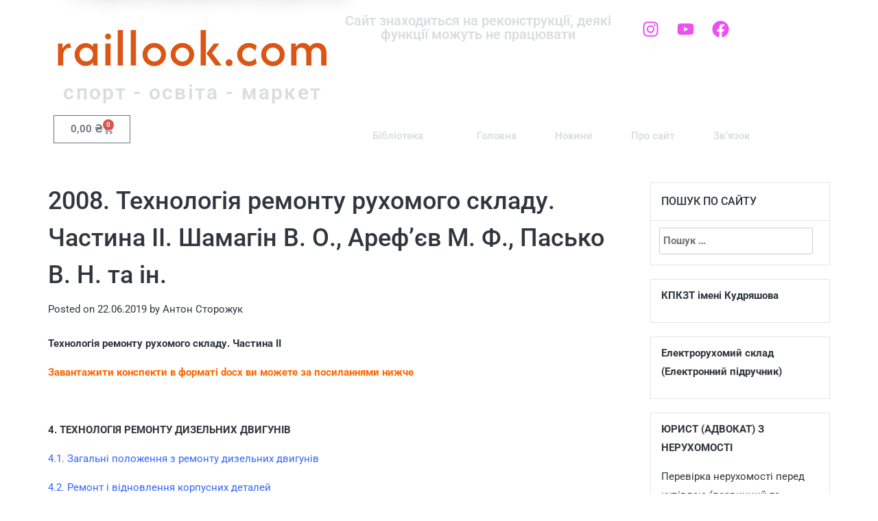

--- FILE ---
content_type: text/html; charset=UTF-8
request_url: https://raillook.com/materialy/transport/jeleznodorojniy/tyagoviy-podvijnoi-sostav/2008-tehnologiya-remontu-ruhomogo-skladu-chastina-ii-shamagin-v-o-aref-yev-m-f-pasko-v-n-ta-in/
body_size: 23356
content:
<!DOCTYPE html>
<html lang="uk">
<head>
	<meta charset="UTF-8">
	<meta name="viewport" content="width=device-width, initial-scale=1.0, viewport-fit=cover" />		<script type="text/javascript">
/* <![CDATA[ */
window.JetpackScriptData = {"site":{"icon":"https://i0.wp.com/raillook.com/wp-content/uploads/2018/05/cropped-logo-2017-mini.png?w=64\u0026ssl=1","title":"Raillook","host":"unknown","is_wpcom_platform":false}};
/* ]]> */
</script>
<meta name='robots' content='index, follow, max-image-preview:large, max-snippet:-1, max-video-preview:-1' />
	<style>img:is([sizes="auto" i], [sizes^="auto," i]) { contain-intrinsic-size: 3000px 1500px }</style>
	<script>window._wca = window._wca || [];</script>

	<!-- This site is optimized with the Yoast SEO plugin v25.4 - https://yoast.com/wordpress/plugins/seo/ -->
	<title>2008. Технологія ремонту рухомого складу. Частина II. Шамагін В. О., Ареф’єв М. Ф., Пасько В. Н. та ін. - Raillook</title>
	<meta name="description" content="ТЕХНОЛОГІЯ РЕМОНТУ ДИЗЕЛЬНИХ ДВИГУНІВ. РЕМОНТ ХОЛОДИЛЬНОГО ОБЛАДНАННЯ ТА УСТАНОВОК КОНДИЦІЮВАННЯ ПОВІТРЯ (УКП). РЕМОНТ ЕЛЕКТРООБЛАДНАННЯ" />
	<link rel="canonical" href="https://raillook.com/materialy/transport/jeleznodorojniy/tyagoviy-podvijnoi-sostav/2008-tehnologiya-remontu-ruhomogo-skladu-chastina-ii-shamagin-v-o-aref-yev-m-f-pasko-v-n-ta-in/" />
	<meta property="og:locale" content="uk_UA" />
	<meta property="og:type" content="article" />
	<meta property="og:title" content="2008. Технологія ремонту рухомого складу. Частина II. Шамагін В. О., Ареф’єв М. Ф., Пасько В. Н. та ін. - Raillook" />
	<meta property="og:description" content="ТЕХНОЛОГІЯ РЕМОНТУ ДИЗЕЛЬНИХ ДВИГУНІВ. РЕМОНТ ХОЛОДИЛЬНОГО ОБЛАДНАННЯ ТА УСТАНОВОК КОНДИЦІЮВАННЯ ПОВІТРЯ (УКП). РЕМОНТ ЕЛЕКТРООБЛАДНАННЯ" />
	<meta property="og:url" content="https://raillook.com/materialy/transport/jeleznodorojniy/tyagoviy-podvijnoi-sostav/2008-tehnologiya-remontu-ruhomogo-skladu-chastina-ii-shamagin-v-o-aref-yev-m-f-pasko-v-n-ta-in/" />
	<meta property="og:site_name" content="Raillook" />
	<meta property="article:published_time" content="2019-06-22T19:45:30+00:00" />
	<meta property="article:modified_time" content="2019-12-05T13:29:00+00:00" />
	<meta name="author" content="Антон Сторожук" />
	<meta name="twitter:card" content="summary_large_image" />
	<meta name="twitter:label1" content="Написано" />
	<meta name="twitter:data1" content="Антон Сторожук" />
	<script type="application/ld+json" class="yoast-schema-graph">{"@context":"https://schema.org","@graph":[{"@type":"WebPage","@id":"https://raillook.com/materialy/transport/jeleznodorojniy/tyagoviy-podvijnoi-sostav/2008-tehnologiya-remontu-ruhomogo-skladu-chastina-ii-shamagin-v-o-aref-yev-m-f-pasko-v-n-ta-in/","url":"https://raillook.com/materialy/transport/jeleznodorojniy/tyagoviy-podvijnoi-sostav/2008-tehnologiya-remontu-ruhomogo-skladu-chastina-ii-shamagin-v-o-aref-yev-m-f-pasko-v-n-ta-in/","name":"2008. Технологія ремонту рухомого складу. Частина II. Шамагін В. О., Ареф’єв М. Ф., Пасько В. Н. та ін. - Raillook","isPartOf":{"@id":"https://raillook.com/#website"},"datePublished":"2019-06-22T19:45:30+00:00","dateModified":"2019-12-05T13:29:00+00:00","author":{"@id":"https://raillook.com/#/schema/person/35f44947b71e4f40d01479a249b0d731"},"description":"ТЕХНОЛОГІЯ РЕМОНТУ ДИЗЕЛЬНИХ ДВИГУНІВ. РЕМОНТ ХОЛОДИЛЬНОГО ОБЛАДНАННЯ ТА УСТАНОВОК КОНДИЦІЮВАННЯ ПОВІТРЯ (УКП). РЕМОНТ ЕЛЕКТРООБЛАДНАННЯ","breadcrumb":{"@id":"https://raillook.com/materialy/transport/jeleznodorojniy/tyagoviy-podvijnoi-sostav/2008-tehnologiya-remontu-ruhomogo-skladu-chastina-ii-shamagin-v-o-aref-yev-m-f-pasko-v-n-ta-in/#breadcrumb"},"inLanguage":"uk","potentialAction":[{"@type":"ReadAction","target":["https://raillook.com/materialy/transport/jeleznodorojniy/tyagoviy-podvijnoi-sostav/2008-tehnologiya-remontu-ruhomogo-skladu-chastina-ii-shamagin-v-o-aref-yev-m-f-pasko-v-n-ta-in/"]}]},{"@type":"BreadcrumbList","@id":"https://raillook.com/materialy/transport/jeleznodorojniy/tyagoviy-podvijnoi-sostav/2008-tehnologiya-remontu-ruhomogo-skladu-chastina-ii-shamagin-v-o-aref-yev-m-f-pasko-v-n-ta-in/#breadcrumb","itemListElement":[{"@type":"ListItem","position":1,"name":"Главная страница","item":"https://raillook.com/"},{"@type":"ListItem","position":2,"name":"Материалы","item":"https://raillook.com/category/materialy/"},{"@type":"ListItem","position":3,"name":"14. Транспорт","item":"https://raillook.com/category/materialy/transport/"},{"@type":"ListItem","position":4,"name":"14.3. Железнодорожный","item":"https://raillook.com/category/materialy/transport/jeleznodorojniy/"},{"@type":"ListItem","position":5,"name":"14.3.2. Тяговый подвижной состав","item":"https://raillook.com/category/materialy/transport/jeleznodorojniy/tyagoviy-podvijnoi-sostav/"},{"@type":"ListItem","position":6,"name":"2008. Технологія ремонту рухомого складу. Частина II. Шамагін В. О., Ареф’єв М. Ф., Пасько В. Н. та ін."}]},{"@type":"WebSite","@id":"https://raillook.com/#website","url":"https://raillook.com/","name":"Raillook","description":"спорт - освіта - маркет","potentialAction":[{"@type":"SearchAction","target":{"@type":"EntryPoint","urlTemplate":"https://raillook.com/?s={search_term_string}"},"query-input":{"@type":"PropertyValueSpecification","valueRequired":true,"valueName":"search_term_string"}}],"inLanguage":"uk"},{"@type":"Person","@id":"https://raillook.com/#/schema/person/35f44947b71e4f40d01479a249b0d731","name":"Антон Сторожук","image":{"@type":"ImageObject","inLanguage":"uk","@id":"https://raillook.com/#/schema/person/image/","url":"https://secure.gravatar.com/avatar/8eafe29a56ea3b6958f597b117bc4b681883fc4bf05b488512386f67d1eb93b5?s=96&d=mm&r=g","contentUrl":"https://secure.gravatar.com/avatar/8eafe29a56ea3b6958f597b117bc4b681883fc4bf05b488512386f67d1eb93b5?s=96&d=mm&r=g","caption":"Антон Сторожук"},"url":"https://raillook.com/author/2005-storojuk/"}]}</script>
	<!-- / Yoast SEO plugin. -->


<link rel='dns-prefetch' href='//stats.wp.com' />
<link rel='dns-prefetch' href='//fonts.googleapis.com' />
<link rel="alternate" type="application/rss+xml" title="Raillook &raquo; стрічка" href="https://raillook.com/feed/" />
<link rel="alternate" type="application/rss+xml" title="Raillook &raquo; Канал коментарів" href="https://raillook.com/comments/feed/" />
		<!-- This site uses the Google Analytics by MonsterInsights plugin v9.11.1 - Using Analytics tracking - https://www.monsterinsights.com/ -->
							<script src="//www.googletagmanager.com/gtag/js?id=G-EBSLSQYSY5"  data-cfasync="false" data-wpfc-render="false" type="text/javascript" async></script>
			<script data-cfasync="false" data-wpfc-render="false" type="text/javascript">
				var mi_version = '9.11.1';
				var mi_track_user = true;
				var mi_no_track_reason = '';
								var MonsterInsightsDefaultLocations = {"page_location":"https:\/\/raillook.com\/materialy\/transport\/jeleznodorojniy\/tyagoviy-podvijnoi-sostav\/2008-tehnologiya-remontu-ruhomogo-skladu-chastina-ii-shamagin-v-o-aref-yev-m-f-pasko-v-n-ta-in\/"};
								if ( typeof MonsterInsightsPrivacyGuardFilter === 'function' ) {
					var MonsterInsightsLocations = (typeof MonsterInsightsExcludeQuery === 'object') ? MonsterInsightsPrivacyGuardFilter( MonsterInsightsExcludeQuery ) : MonsterInsightsPrivacyGuardFilter( MonsterInsightsDefaultLocations );
				} else {
					var MonsterInsightsLocations = (typeof MonsterInsightsExcludeQuery === 'object') ? MonsterInsightsExcludeQuery : MonsterInsightsDefaultLocations;
				}

								var disableStrs = [
										'ga-disable-G-EBSLSQYSY5',
									];

				/* Function to detect opted out users */
				function __gtagTrackerIsOptedOut() {
					for (var index = 0; index < disableStrs.length; index++) {
						if (document.cookie.indexOf(disableStrs[index] + '=true') > -1) {
							return true;
						}
					}

					return false;
				}

				/* Disable tracking if the opt-out cookie exists. */
				if (__gtagTrackerIsOptedOut()) {
					for (var index = 0; index < disableStrs.length; index++) {
						window[disableStrs[index]] = true;
					}
				}

				/* Opt-out function */
				function __gtagTrackerOptout() {
					for (var index = 0; index < disableStrs.length; index++) {
						document.cookie = disableStrs[index] + '=true; expires=Thu, 31 Dec 2099 23:59:59 UTC; path=/';
						window[disableStrs[index]] = true;
					}
				}

				if ('undefined' === typeof gaOptout) {
					function gaOptout() {
						__gtagTrackerOptout();
					}
				}
								window.dataLayer = window.dataLayer || [];

				window.MonsterInsightsDualTracker = {
					helpers: {},
					trackers: {},
				};
				if (mi_track_user) {
					function __gtagDataLayer() {
						dataLayer.push(arguments);
					}

					function __gtagTracker(type, name, parameters) {
						if (!parameters) {
							parameters = {};
						}

						if (parameters.send_to) {
							__gtagDataLayer.apply(null, arguments);
							return;
						}

						if (type === 'event') {
														parameters.send_to = monsterinsights_frontend.v4_id;
							var hookName = name;
							if (typeof parameters['event_category'] !== 'undefined') {
								hookName = parameters['event_category'] + ':' + name;
							}

							if (typeof MonsterInsightsDualTracker.trackers[hookName] !== 'undefined') {
								MonsterInsightsDualTracker.trackers[hookName](parameters);
							} else {
								__gtagDataLayer('event', name, parameters);
							}
							
						} else {
							__gtagDataLayer.apply(null, arguments);
						}
					}

					__gtagTracker('js', new Date());
					__gtagTracker('set', {
						'developer_id.dZGIzZG': true,
											});
					if ( MonsterInsightsLocations.page_location ) {
						__gtagTracker('set', MonsterInsightsLocations);
					}
										__gtagTracker('config', 'G-EBSLSQYSY5', {"forceSSL":"true","link_attribution":"true"} );
										window.gtag = __gtagTracker;										(function () {
						/* https://developers.google.com/analytics/devguides/collection/analyticsjs/ */
						/* ga and __gaTracker compatibility shim. */
						var noopfn = function () {
							return null;
						};
						var newtracker = function () {
							return new Tracker();
						};
						var Tracker = function () {
							return null;
						};
						var p = Tracker.prototype;
						p.get = noopfn;
						p.set = noopfn;
						p.send = function () {
							var args = Array.prototype.slice.call(arguments);
							args.unshift('send');
							__gaTracker.apply(null, args);
						};
						var __gaTracker = function () {
							var len = arguments.length;
							if (len === 0) {
								return;
							}
							var f = arguments[len - 1];
							if (typeof f !== 'object' || f === null || typeof f.hitCallback !== 'function') {
								if ('send' === arguments[0]) {
									var hitConverted, hitObject = false, action;
									if ('event' === arguments[1]) {
										if ('undefined' !== typeof arguments[3]) {
											hitObject = {
												'eventAction': arguments[3],
												'eventCategory': arguments[2],
												'eventLabel': arguments[4],
												'value': arguments[5] ? arguments[5] : 1,
											}
										}
									}
									if ('pageview' === arguments[1]) {
										if ('undefined' !== typeof arguments[2]) {
											hitObject = {
												'eventAction': 'page_view',
												'page_path': arguments[2],
											}
										}
									}
									if (typeof arguments[2] === 'object') {
										hitObject = arguments[2];
									}
									if (typeof arguments[5] === 'object') {
										Object.assign(hitObject, arguments[5]);
									}
									if ('undefined' !== typeof arguments[1].hitType) {
										hitObject = arguments[1];
										if ('pageview' === hitObject.hitType) {
											hitObject.eventAction = 'page_view';
										}
									}
									if (hitObject) {
										action = 'timing' === arguments[1].hitType ? 'timing_complete' : hitObject.eventAction;
										hitConverted = mapArgs(hitObject);
										__gtagTracker('event', action, hitConverted);
									}
								}
								return;
							}

							function mapArgs(args) {
								var arg, hit = {};
								var gaMap = {
									'eventCategory': 'event_category',
									'eventAction': 'event_action',
									'eventLabel': 'event_label',
									'eventValue': 'event_value',
									'nonInteraction': 'non_interaction',
									'timingCategory': 'event_category',
									'timingVar': 'name',
									'timingValue': 'value',
									'timingLabel': 'event_label',
									'page': 'page_path',
									'location': 'page_location',
									'title': 'page_title',
									'referrer' : 'page_referrer',
								};
								for (arg in args) {
																		if (!(!args.hasOwnProperty(arg) || !gaMap.hasOwnProperty(arg))) {
										hit[gaMap[arg]] = args[arg];
									} else {
										hit[arg] = args[arg];
									}
								}
								return hit;
							}

							try {
								f.hitCallback();
							} catch (ex) {
							}
						};
						__gaTracker.create = newtracker;
						__gaTracker.getByName = newtracker;
						__gaTracker.getAll = function () {
							return [];
						};
						__gaTracker.remove = noopfn;
						__gaTracker.loaded = true;
						window['__gaTracker'] = __gaTracker;
					})();
									} else {
										console.log("");
					(function () {
						function __gtagTracker() {
							return null;
						}

						window['__gtagTracker'] = __gtagTracker;
						window['gtag'] = __gtagTracker;
					})();
									}
			</script>
							<!-- / Google Analytics by MonsterInsights -->
		<script type="text/javascript">
/* <![CDATA[ */
window._wpemojiSettings = {"baseUrl":"https:\/\/s.w.org\/images\/core\/emoji\/16.0.1\/72x72\/","ext":".png","svgUrl":"https:\/\/s.w.org\/images\/core\/emoji\/16.0.1\/svg\/","svgExt":".svg","source":{"concatemoji":"https:\/\/raillook.com\/wp-includes\/js\/wp-emoji-release.min.js?ver=6.8.3"}};
/*! This file is auto-generated */
!function(s,n){var o,i,e;function c(e){try{var t={supportTests:e,timestamp:(new Date).valueOf()};sessionStorage.setItem(o,JSON.stringify(t))}catch(e){}}function p(e,t,n){e.clearRect(0,0,e.canvas.width,e.canvas.height),e.fillText(t,0,0);var t=new Uint32Array(e.getImageData(0,0,e.canvas.width,e.canvas.height).data),a=(e.clearRect(0,0,e.canvas.width,e.canvas.height),e.fillText(n,0,0),new Uint32Array(e.getImageData(0,0,e.canvas.width,e.canvas.height).data));return t.every(function(e,t){return e===a[t]})}function u(e,t){e.clearRect(0,0,e.canvas.width,e.canvas.height),e.fillText(t,0,0);for(var n=e.getImageData(16,16,1,1),a=0;a<n.data.length;a++)if(0!==n.data[a])return!1;return!0}function f(e,t,n,a){switch(t){case"flag":return n(e,"\ud83c\udff3\ufe0f\u200d\u26a7\ufe0f","\ud83c\udff3\ufe0f\u200b\u26a7\ufe0f")?!1:!n(e,"\ud83c\udde8\ud83c\uddf6","\ud83c\udde8\u200b\ud83c\uddf6")&&!n(e,"\ud83c\udff4\udb40\udc67\udb40\udc62\udb40\udc65\udb40\udc6e\udb40\udc67\udb40\udc7f","\ud83c\udff4\u200b\udb40\udc67\u200b\udb40\udc62\u200b\udb40\udc65\u200b\udb40\udc6e\u200b\udb40\udc67\u200b\udb40\udc7f");case"emoji":return!a(e,"\ud83e\udedf")}return!1}function g(e,t,n,a){var r="undefined"!=typeof WorkerGlobalScope&&self instanceof WorkerGlobalScope?new OffscreenCanvas(300,150):s.createElement("canvas"),o=r.getContext("2d",{willReadFrequently:!0}),i=(o.textBaseline="top",o.font="600 32px Arial",{});return e.forEach(function(e){i[e]=t(o,e,n,a)}),i}function t(e){var t=s.createElement("script");t.src=e,t.defer=!0,s.head.appendChild(t)}"undefined"!=typeof Promise&&(o="wpEmojiSettingsSupports",i=["flag","emoji"],n.supports={everything:!0,everythingExceptFlag:!0},e=new Promise(function(e){s.addEventListener("DOMContentLoaded",e,{once:!0})}),new Promise(function(t){var n=function(){try{var e=JSON.parse(sessionStorage.getItem(o));if("object"==typeof e&&"number"==typeof e.timestamp&&(new Date).valueOf()<e.timestamp+604800&&"object"==typeof e.supportTests)return e.supportTests}catch(e){}return null}();if(!n){if("undefined"!=typeof Worker&&"undefined"!=typeof OffscreenCanvas&&"undefined"!=typeof URL&&URL.createObjectURL&&"undefined"!=typeof Blob)try{var e="postMessage("+g.toString()+"("+[JSON.stringify(i),f.toString(),p.toString(),u.toString()].join(",")+"));",a=new Blob([e],{type:"text/javascript"}),r=new Worker(URL.createObjectURL(a),{name:"wpTestEmojiSupports"});return void(r.onmessage=function(e){c(n=e.data),r.terminate(),t(n)})}catch(e){}c(n=g(i,f,p,u))}t(n)}).then(function(e){for(var t in e)n.supports[t]=e[t],n.supports.everything=n.supports.everything&&n.supports[t],"flag"!==t&&(n.supports.everythingExceptFlag=n.supports.everythingExceptFlag&&n.supports[t]);n.supports.everythingExceptFlag=n.supports.everythingExceptFlag&&!n.supports.flag,n.DOMReady=!1,n.readyCallback=function(){n.DOMReady=!0}}).then(function(){return e}).then(function(){var e;n.supports.everything||(n.readyCallback(),(e=n.source||{}).concatemoji?t(e.concatemoji):e.wpemoji&&e.twemoji&&(t(e.twemoji),t(e.wpemoji)))}))}((window,document),window._wpemojiSettings);
/* ]]> */
</script>
<link rel='stylesheet' id='pt-cv-public-style-css' href='https://raillook.com/wp-content/plugins/content-views-query-and-display-post-page/public/assets/css/cv.css?ver=4.1' type='text/css' media='all' />
<style id='wp-emoji-styles-inline-css' type='text/css'>

	img.wp-smiley, img.emoji {
		display: inline !important;
		border: none !important;
		box-shadow: none !important;
		height: 1em !important;
		width: 1em !important;
		margin: 0 0.07em !important;
		vertical-align: -0.1em !important;
		background: none !important;
		padding: 0 !important;
	}
</style>
<link rel='stylesheet' id='wp-block-library-css' href='https://raillook.com/wp-includes/css/dist/block-library/style.min.css?ver=6.8.3' type='text/css' media='all' />
<style id='classic-theme-styles-inline-css' type='text/css'>
/*! This file is auto-generated */
.wp-block-button__link{color:#fff;background-color:#32373c;border-radius:9999px;box-shadow:none;text-decoration:none;padding:calc(.667em + 2px) calc(1.333em + 2px);font-size:1.125em}.wp-block-file__button{background:#32373c;color:#fff;text-decoration:none}
</style>
<style id='qsm-quiz-style-inline-css' type='text/css'>


</style>
<link rel='stylesheet' id='mediaelement-css' href='https://raillook.com/wp-includes/js/mediaelement/mediaelementplayer-legacy.min.css?ver=4.2.17' type='text/css' media='all' />
<link rel='stylesheet' id='wp-mediaelement-css' href='https://raillook.com/wp-includes/js/mediaelement/wp-mediaelement.min.css?ver=6.8.3' type='text/css' media='all' />
<style id='jetpack-sharing-buttons-style-inline-css' type='text/css'>
.jetpack-sharing-buttons__services-list{display:flex;flex-direction:row;flex-wrap:wrap;gap:0;list-style-type:none;margin:5px;padding:0}.jetpack-sharing-buttons__services-list.has-small-icon-size{font-size:12px}.jetpack-sharing-buttons__services-list.has-normal-icon-size{font-size:16px}.jetpack-sharing-buttons__services-list.has-large-icon-size{font-size:24px}.jetpack-sharing-buttons__services-list.has-huge-icon-size{font-size:36px}@media print{.jetpack-sharing-buttons__services-list{display:none!important}}.editor-styles-wrapper .wp-block-jetpack-sharing-buttons{gap:0;padding-inline-start:0}ul.jetpack-sharing-buttons__services-list.has-background{padding:1.25em 2.375em}
</style>
<style id='global-styles-inline-css' type='text/css'>
:root{--wp--preset--aspect-ratio--square: 1;--wp--preset--aspect-ratio--4-3: 4/3;--wp--preset--aspect-ratio--3-4: 3/4;--wp--preset--aspect-ratio--3-2: 3/2;--wp--preset--aspect-ratio--2-3: 2/3;--wp--preset--aspect-ratio--16-9: 16/9;--wp--preset--aspect-ratio--9-16: 9/16;--wp--preset--color--black: #000000;--wp--preset--color--cyan-bluish-gray: #abb8c3;--wp--preset--color--white: #ffffff;--wp--preset--color--pale-pink: #f78da7;--wp--preset--color--vivid-red: #cf2e2e;--wp--preset--color--luminous-vivid-orange: #ff6900;--wp--preset--color--luminous-vivid-amber: #fcb900;--wp--preset--color--light-green-cyan: #7bdcb5;--wp--preset--color--vivid-green-cyan: #00d084;--wp--preset--color--pale-cyan-blue: #8ed1fc;--wp--preset--color--vivid-cyan-blue: #0693e3;--wp--preset--color--vivid-purple: #9b51e0;--wp--preset--gradient--vivid-cyan-blue-to-vivid-purple: linear-gradient(135deg,rgba(6,147,227,1) 0%,rgb(155,81,224) 100%);--wp--preset--gradient--light-green-cyan-to-vivid-green-cyan: linear-gradient(135deg,rgb(122,220,180) 0%,rgb(0,208,130) 100%);--wp--preset--gradient--luminous-vivid-amber-to-luminous-vivid-orange: linear-gradient(135deg,rgba(252,185,0,1) 0%,rgba(255,105,0,1) 100%);--wp--preset--gradient--luminous-vivid-orange-to-vivid-red: linear-gradient(135deg,rgba(255,105,0,1) 0%,rgb(207,46,46) 100%);--wp--preset--gradient--very-light-gray-to-cyan-bluish-gray: linear-gradient(135deg,rgb(238,238,238) 0%,rgb(169,184,195) 100%);--wp--preset--gradient--cool-to-warm-spectrum: linear-gradient(135deg,rgb(74,234,220) 0%,rgb(151,120,209) 20%,rgb(207,42,186) 40%,rgb(238,44,130) 60%,rgb(251,105,98) 80%,rgb(254,248,76) 100%);--wp--preset--gradient--blush-light-purple: linear-gradient(135deg,rgb(255,206,236) 0%,rgb(152,150,240) 100%);--wp--preset--gradient--blush-bordeaux: linear-gradient(135deg,rgb(254,205,165) 0%,rgb(254,45,45) 50%,rgb(107,0,62) 100%);--wp--preset--gradient--luminous-dusk: linear-gradient(135deg,rgb(255,203,112) 0%,rgb(199,81,192) 50%,rgb(65,88,208) 100%);--wp--preset--gradient--pale-ocean: linear-gradient(135deg,rgb(255,245,203) 0%,rgb(182,227,212) 50%,rgb(51,167,181) 100%);--wp--preset--gradient--electric-grass: linear-gradient(135deg,rgb(202,248,128) 0%,rgb(113,206,126) 100%);--wp--preset--gradient--midnight: linear-gradient(135deg,rgb(2,3,129) 0%,rgb(40,116,252) 100%);--wp--preset--font-size--small: 13px;--wp--preset--font-size--medium: 20px;--wp--preset--font-size--large: 36px;--wp--preset--font-size--x-large: 42px;--wp--preset--font-family--inter: "Inter", sans-serif;--wp--preset--font-family--cardo: Cardo;--wp--preset--spacing--20: 0.44rem;--wp--preset--spacing--30: 0.67rem;--wp--preset--spacing--40: 1rem;--wp--preset--spacing--50: 1.5rem;--wp--preset--spacing--60: 2.25rem;--wp--preset--spacing--70: 3.38rem;--wp--preset--spacing--80: 5.06rem;--wp--preset--shadow--natural: 6px 6px 9px rgba(0, 0, 0, 0.2);--wp--preset--shadow--deep: 12px 12px 50px rgba(0, 0, 0, 0.4);--wp--preset--shadow--sharp: 6px 6px 0px rgba(0, 0, 0, 0.2);--wp--preset--shadow--outlined: 6px 6px 0px -3px rgba(255, 255, 255, 1), 6px 6px rgba(0, 0, 0, 1);--wp--preset--shadow--crisp: 6px 6px 0px rgba(0, 0, 0, 1);}:where(.is-layout-flex){gap: 0.5em;}:where(.is-layout-grid){gap: 0.5em;}body .is-layout-flex{display: flex;}.is-layout-flex{flex-wrap: wrap;align-items: center;}.is-layout-flex > :is(*, div){margin: 0;}body .is-layout-grid{display: grid;}.is-layout-grid > :is(*, div){margin: 0;}:where(.wp-block-columns.is-layout-flex){gap: 2em;}:where(.wp-block-columns.is-layout-grid){gap: 2em;}:where(.wp-block-post-template.is-layout-flex){gap: 1.25em;}:where(.wp-block-post-template.is-layout-grid){gap: 1.25em;}.has-black-color{color: var(--wp--preset--color--black) !important;}.has-cyan-bluish-gray-color{color: var(--wp--preset--color--cyan-bluish-gray) !important;}.has-white-color{color: var(--wp--preset--color--white) !important;}.has-pale-pink-color{color: var(--wp--preset--color--pale-pink) !important;}.has-vivid-red-color{color: var(--wp--preset--color--vivid-red) !important;}.has-luminous-vivid-orange-color{color: var(--wp--preset--color--luminous-vivid-orange) !important;}.has-luminous-vivid-amber-color{color: var(--wp--preset--color--luminous-vivid-amber) !important;}.has-light-green-cyan-color{color: var(--wp--preset--color--light-green-cyan) !important;}.has-vivid-green-cyan-color{color: var(--wp--preset--color--vivid-green-cyan) !important;}.has-pale-cyan-blue-color{color: var(--wp--preset--color--pale-cyan-blue) !important;}.has-vivid-cyan-blue-color{color: var(--wp--preset--color--vivid-cyan-blue) !important;}.has-vivid-purple-color{color: var(--wp--preset--color--vivid-purple) !important;}.has-black-background-color{background-color: var(--wp--preset--color--black) !important;}.has-cyan-bluish-gray-background-color{background-color: var(--wp--preset--color--cyan-bluish-gray) !important;}.has-white-background-color{background-color: var(--wp--preset--color--white) !important;}.has-pale-pink-background-color{background-color: var(--wp--preset--color--pale-pink) !important;}.has-vivid-red-background-color{background-color: var(--wp--preset--color--vivid-red) !important;}.has-luminous-vivid-orange-background-color{background-color: var(--wp--preset--color--luminous-vivid-orange) !important;}.has-luminous-vivid-amber-background-color{background-color: var(--wp--preset--color--luminous-vivid-amber) !important;}.has-light-green-cyan-background-color{background-color: var(--wp--preset--color--light-green-cyan) !important;}.has-vivid-green-cyan-background-color{background-color: var(--wp--preset--color--vivid-green-cyan) !important;}.has-pale-cyan-blue-background-color{background-color: var(--wp--preset--color--pale-cyan-blue) !important;}.has-vivid-cyan-blue-background-color{background-color: var(--wp--preset--color--vivid-cyan-blue) !important;}.has-vivid-purple-background-color{background-color: var(--wp--preset--color--vivid-purple) !important;}.has-black-border-color{border-color: var(--wp--preset--color--black) !important;}.has-cyan-bluish-gray-border-color{border-color: var(--wp--preset--color--cyan-bluish-gray) !important;}.has-white-border-color{border-color: var(--wp--preset--color--white) !important;}.has-pale-pink-border-color{border-color: var(--wp--preset--color--pale-pink) !important;}.has-vivid-red-border-color{border-color: var(--wp--preset--color--vivid-red) !important;}.has-luminous-vivid-orange-border-color{border-color: var(--wp--preset--color--luminous-vivid-orange) !important;}.has-luminous-vivid-amber-border-color{border-color: var(--wp--preset--color--luminous-vivid-amber) !important;}.has-light-green-cyan-border-color{border-color: var(--wp--preset--color--light-green-cyan) !important;}.has-vivid-green-cyan-border-color{border-color: var(--wp--preset--color--vivid-green-cyan) !important;}.has-pale-cyan-blue-border-color{border-color: var(--wp--preset--color--pale-cyan-blue) !important;}.has-vivid-cyan-blue-border-color{border-color: var(--wp--preset--color--vivid-cyan-blue) !important;}.has-vivid-purple-border-color{border-color: var(--wp--preset--color--vivid-purple) !important;}.has-vivid-cyan-blue-to-vivid-purple-gradient-background{background: var(--wp--preset--gradient--vivid-cyan-blue-to-vivid-purple) !important;}.has-light-green-cyan-to-vivid-green-cyan-gradient-background{background: var(--wp--preset--gradient--light-green-cyan-to-vivid-green-cyan) !important;}.has-luminous-vivid-amber-to-luminous-vivid-orange-gradient-background{background: var(--wp--preset--gradient--luminous-vivid-amber-to-luminous-vivid-orange) !important;}.has-luminous-vivid-orange-to-vivid-red-gradient-background{background: var(--wp--preset--gradient--luminous-vivid-orange-to-vivid-red) !important;}.has-very-light-gray-to-cyan-bluish-gray-gradient-background{background: var(--wp--preset--gradient--very-light-gray-to-cyan-bluish-gray) !important;}.has-cool-to-warm-spectrum-gradient-background{background: var(--wp--preset--gradient--cool-to-warm-spectrum) !important;}.has-blush-light-purple-gradient-background{background: var(--wp--preset--gradient--blush-light-purple) !important;}.has-blush-bordeaux-gradient-background{background: var(--wp--preset--gradient--blush-bordeaux) !important;}.has-luminous-dusk-gradient-background{background: var(--wp--preset--gradient--luminous-dusk) !important;}.has-pale-ocean-gradient-background{background: var(--wp--preset--gradient--pale-ocean) !important;}.has-electric-grass-gradient-background{background: var(--wp--preset--gradient--electric-grass) !important;}.has-midnight-gradient-background{background: var(--wp--preset--gradient--midnight) !important;}.has-small-font-size{font-size: var(--wp--preset--font-size--small) !important;}.has-medium-font-size{font-size: var(--wp--preset--font-size--medium) !important;}.has-large-font-size{font-size: var(--wp--preset--font-size--large) !important;}.has-x-large-font-size{font-size: var(--wp--preset--font-size--x-large) !important;}
:where(.wp-block-post-template.is-layout-flex){gap: 1.25em;}:where(.wp-block-post-template.is-layout-grid){gap: 1.25em;}
:where(.wp-block-columns.is-layout-flex){gap: 2em;}:where(.wp-block-columns.is-layout-grid){gap: 2em;}
:root :where(.wp-block-pullquote){font-size: 1.5em;line-height: 1.6;}
</style>
<link rel='stylesheet' id='wpdm-font-awesome-css' href='https://raillook.com/wp-content/plugins/download-manager/assets/fontawesome/css/all.css?ver=6.8.3' type='text/css' media='all' />
<link rel='stylesheet' id='wpdm-front-bootstrap-css' href='https://raillook.com/wp-content/plugins/download-manager/assets/bootstrap/css/bootstrap.min.css?ver=6.8.3' type='text/css' media='all' />
<link rel='stylesheet' id='wpdm-front-css' href='https://raillook.com/wp-content/plugins/download-manager/assets/css/front.css?ver=6.8.3' type='text/css' media='all' />
<link rel='stylesheet' id='woocommerce-layout-css' href='https://raillook.com/wp-content/plugins/woocommerce/assets/css/woocommerce-layout.css?ver=9.9.6' type='text/css' media='all' />
<style id='woocommerce-layout-inline-css' type='text/css'>

	.infinite-scroll .woocommerce-pagination {
		display: none;
	}
</style>
<link rel='stylesheet' id='woocommerce-smallscreen-css' href='https://raillook.com/wp-content/plugins/woocommerce/assets/css/woocommerce-smallscreen.css?ver=9.9.6' type='text/css' media='only screen and (max-width: 768px)' />
<link rel='stylesheet' id='woocommerce-general-css' href='https://raillook.com/wp-content/plugins/woocommerce/assets/css/woocommerce.css?ver=9.9.6' type='text/css' media='all' />
<style id='woocommerce-inline-inline-css' type='text/css'>
.woocommerce form .form-row .required { visibility: visible; }
</style>
<link rel='stylesheet' id='brands-styles-css' href='https://raillook.com/wp-content/plugins/woocommerce/assets/css/brands.css?ver=9.9.6' type='text/css' media='all' />
<link rel='stylesheet' id='bootstrap-css' href='https://raillook.com/wp-content/themes/easymag/css/bootstrap.min.css?ver=3.3.5' type='text/css' media='' />
<link rel='stylesheet' id='font-awesome-css' href='https://raillook.com/wp-content/plugins/elementor/assets/lib/font-awesome/css/font-awesome.min.css?ver=4.7.0' type='text/css' media='all' />
<link rel='stylesheet' id='meteocons-font-css' href='https://raillook.com/wp-content/themes/easymag/fonts/meteocons-font/stylesheet.css?ver=4.4.0' type='text/css' media='' />
<link rel='stylesheet' id='swiper-css' href='https://raillook.com/wp-content/plugins/elementor/assets/lib/swiper/v8/css/swiper.min.css?ver=8.4.5' type='text/css' media='all' />
<link rel='stylesheet' id='easymag-roboto-css' href='//fonts.googleapis.com/css?family=Roboto%3A400%2C300%2C500%2C700%2C900&#038;ver=6.8.3' type='text/css' media='all' />
<link rel='stylesheet' id='easymag-style-css' href='https://raillook.com/wp-content/themes/easymag/style.css?ver=6.8.3' type='text/css' media='all' />
<style id='easymag-style-inline-css' type='text/css'>

	.dt-news-layout1 .dt-news-post-img .fa,
	.dt-news-layout-half .dt-news-post-img .fa,
	.dt-sidebar-news .dt-news-post-img .fa,
	.dt-related-posts .dt-news-post-img .fa,
	.dt-category-posts .dt-news-post-img .fa,
	#back-to-top:hover {
		background: rgb(0,0,0);
	}
	
	.dt-menu-bar,
	.dt-main-menu li ul {
		background: #ce2d2d;
	}
	
	.dt-main-menu li:hover,
	.dt-main-menu li a:hover,
	.dt-main-menu li.current-menu-item > a,
	.dt-nav-md li a:hover,
	.current-menu-item.menu-item-has-children {
		background: #c13434;
		color: #fff;
	}
	
	.dt-main-menu li:hover,
	.dt-main-menu li a:hover,
	.dt-main-menu li .current-menu-item > a,
	.dt-nav-md li a:hover ,
	.current-menu-item.menu-item-has-children:after,
	.current-menu-item.menu-item-has-children:hover:after,
	.menu-item-has-children:hover:after,
	.dt-main-menu li:hover > a {
		color: #f7c522;
	}
	.dt-related-posts li { width: calc(33.333333% - 20px); }.dt-footer {background: #2f363e}
</style>
<link rel='stylesheet' id='elementor-frontend-css' href='https://raillook.com/wp-content/plugins/elementor/assets/css/frontend.min.css?ver=3.30.2' type='text/css' media='all' />
<link rel='stylesheet' id='widget-heading-css' href='https://raillook.com/wp-content/plugins/elementor/assets/css/widget-heading.min.css?ver=3.30.2' type='text/css' media='all' />
<link rel='stylesheet' id='widget-social-icons-css' href='https://raillook.com/wp-content/plugins/elementor/assets/css/widget-social-icons.min.css?ver=3.30.2' type='text/css' media='all' />
<link rel='stylesheet' id='e-apple-webkit-css' href='https://raillook.com/wp-content/plugins/elementor/assets/css/conditionals/apple-webkit.min.css?ver=3.30.2' type='text/css' media='all' />
<link rel='stylesheet' id='widget-woocommerce-menu-cart-css' href='https://raillook.com/wp-content/plugins/elementor-pro/assets/css/widget-woocommerce-menu-cart.min.css?ver=3.30.0' type='text/css' media='all' />
<link rel='stylesheet' id='widget-nav-menu-css' href='https://raillook.com/wp-content/plugins/elementor-pro/assets/css/widget-nav-menu.min.css?ver=3.30.0' type='text/css' media='all' />
<link rel='stylesheet' id='elementor-post-8187-css' href='https://raillook.com/wp-content/uploads/elementor/css/post-8187.css?ver=1767756508' type='text/css' media='all' />
<link rel='stylesheet' id='elementor-post-8273-css' href='https://raillook.com/wp-content/uploads/elementor/css/post-8273.css?ver=1767756508' type='text/css' media='all' />
<link rel='stylesheet' id='elementor-gf-local-roboto-css' href='https://raillook.com/wp-content/uploads/elementor/google-fonts/css/roboto.css?ver=1742781650' type='text/css' media='all' />
<link rel='stylesheet' id='elementor-gf-local-robotoslab-css' href='https://raillook.com/wp-content/uploads/elementor/google-fonts/css/robotoslab.css?ver=1742781657' type='text/css' media='all' />
<link rel='stylesheet' id='elementor-gf-local-afacad-css' href='https://raillook.com/wp-content/uploads/elementor/google-fonts/css/afacad.css?ver=1752683362' type='text/css' media='all' />
<script type="text/javascript" src="https://raillook.com/wp-content/plugins/google-analytics-for-wordpress/assets/js/frontend-gtag.min.js?ver=9.11.1" id="monsterinsights-frontend-script-js" async="async" data-wp-strategy="async"></script>
<script data-cfasync="false" data-wpfc-render="false" type="text/javascript" id='monsterinsights-frontend-script-js-extra'>/* <![CDATA[ */
var monsterinsights_frontend = {"js_events_tracking":"true","download_extensions":"doc,pdf,ppt,zip,xls,docx,pptx,xlsx","inbound_paths":"[{\"path\":\"\\\/go\\\/\",\"label\":\"affiliate\"},{\"path\":\"\\\/recommend\\\/\",\"label\":\"affiliate\"}]","home_url":"https:\/\/raillook.com","hash_tracking":"false","v4_id":"G-EBSLSQYSY5"};/* ]]> */
</script>
<script type="text/javascript" src="https://raillook.com/wp-includes/js/jquery/jquery.min.js?ver=3.7.1" id="jquery-core-js"></script>
<script type="text/javascript" src="https://raillook.com/wp-includes/js/jquery/jquery-migrate.min.js?ver=3.4.1" id="jquery-migrate-js"></script>
<script type="text/javascript" src="https://raillook.com/wp-content/plugins/download-manager/assets/bootstrap/js/bootstrap.min.js?ver=6.8.3" id="wpdm-front-bootstrap-js"></script>
<script type="text/javascript" id="frontjs-js-extra">
/* <![CDATA[ */
var wpdm_url = {"home":"https:\/\/raillook.com\/","site":"https:\/\/raillook.com\/","ajax":"https:\/\/raillook.com\/wp-admin\/admin-ajax.php"};
var wpdm_asset = {"spinner":"<i class=\"fas fa-sun fa-spin\"><\/i>"};
/* ]]> */
</script>
<script type="text/javascript" src="https://raillook.com/wp-content/plugins/download-manager/assets/js/front.js?ver=6.8.3" id="frontjs-js"></script>
<script type="text/javascript" src="https://raillook.com/wp-content/plugins/download-manager/assets/js/chosen.jquery.min.js?ver=6.8.3" id="jquery-choosen-js"></script>
<script type="text/javascript" src="https://raillook.com/wp-content/plugins/woocommerce/assets/js/jquery-blockui/jquery.blockUI.min.js?ver=2.7.0-wc.9.9.6" id="jquery-blockui-js" defer="defer" data-wp-strategy="defer"></script>
<script type="text/javascript" id="wc-add-to-cart-js-extra">
/* <![CDATA[ */
var wc_add_to_cart_params = {"ajax_url":"\/wp-admin\/admin-ajax.php","wc_ajax_url":"\/?wc-ajax=%%endpoint%%","i18n_view_cart":"\u041f\u0435\u0440\u0435\u0433\u043b\u044f\u043d\u0443\u0442\u0438 \u043a\u043e\u0448\u0438\u043a","cart_url":"https:\/\/raillook.com\/cart\/","is_cart":"","cart_redirect_after_add":"no"};
/* ]]> */
</script>
<script type="text/javascript" src="https://raillook.com/wp-content/plugins/woocommerce/assets/js/frontend/add-to-cart.min.js?ver=9.9.6" id="wc-add-to-cart-js" defer="defer" data-wp-strategy="defer"></script>
<script type="text/javascript" src="https://raillook.com/wp-content/plugins/woocommerce/assets/js/js-cookie/js.cookie.min.js?ver=2.1.4-wc.9.9.6" id="js-cookie-js" defer="defer" data-wp-strategy="defer"></script>
<script type="text/javascript" id="woocommerce-js-extra">
/* <![CDATA[ */
var woocommerce_params = {"ajax_url":"\/wp-admin\/admin-ajax.php","wc_ajax_url":"\/?wc-ajax=%%endpoint%%","i18n_password_show":"\u041f\u043e\u043a\u0430\u0437\u0430\u0442\u0438 \u043f\u0430\u0440\u043e\u043b\u044c","i18n_password_hide":"\u0421\u0445\u043e\u0432\u0430\u0442\u0438 \u043f\u0430\u0440\u043e\u043b\u044c"};
/* ]]> */
</script>
<script type="text/javascript" src="https://raillook.com/wp-content/plugins/woocommerce/assets/js/frontend/woocommerce.min.js?ver=9.9.6" id="woocommerce-js" defer="defer" data-wp-strategy="defer"></script>
<script type="text/javascript" id="WCPAY_ASSETS-js-extra">
/* <![CDATA[ */
var wcpayAssets = {"url":"https:\/\/raillook.com\/wp-content\/plugins\/woocommerce-payments\/dist\/"};
/* ]]> */
</script>
<script type="text/javascript" src="https://stats.wp.com/s-202603.js" id="woocommerce-analytics-js" defer="defer" data-wp-strategy="defer"></script>
<link rel="https://api.w.org/" href="https://raillook.com/wp-json/" /><link rel="alternate" title="JSON" type="application/json" href="https://raillook.com/wp-json/wp/v2/posts/7391" /><link rel="EditURI" type="application/rsd+xml" title="RSD" href="https://raillook.com/xmlrpc.php?rsd" />
<meta name="generator" content="WordPress 6.8.3" />
<meta name="generator" content="WooCommerce 9.9.6" />
<link rel='shortlink' href='https://raillook.com/?p=7391' />
<link rel="alternate" title="oEmbed (JSON)" type="application/json+oembed" href="https://raillook.com/wp-json/oembed/1.0/embed?url=https%3A%2F%2Fraillook.com%2Fmaterialy%2Ftransport%2Fjeleznodorojniy%2Ftyagoviy-podvijnoi-sostav%2F2008-tehnologiya-remontu-ruhomogo-skladu-chastina-ii-shamagin-v-o-aref-yev-m-f-pasko-v-n-ta-in%2F" />
<link rel="alternate" title="oEmbed (XML)" type="text/xml+oembed" href="https://raillook.com/wp-json/oembed/1.0/embed?url=https%3A%2F%2Fraillook.com%2Fmaterialy%2Ftransport%2Fjeleznodorojniy%2Ftyagoviy-podvijnoi-sostav%2F2008-tehnologiya-remontu-ruhomogo-skladu-chastina-ii-shamagin-v-o-aref-yev-m-f-pasko-v-n-ta-in%2F&#038;format=xml" />

        <script>
            var wpdm_site_url = 'https://raillook.com/';
            var wpdm_home_url = 'https://raillook.com/';
            var ajax_url = 'https://raillook.com/wp-admin/admin-ajax.php';
            var wpdm_ajax_url = 'https://raillook.com/wp-admin/admin-ajax.php';
            var wpdm_ajax_popup = '0';
        </script>
        <style>
            .wpdm-download-link.btn.btn-primary.{
                border-radius: 4px;
            }
        </style>


        	<style>img#wpstats{display:none}</style>
			<noscript><style>.woocommerce-product-gallery{ opacity: 1 !important; }</style></noscript>
	<meta name="generator" content="Elementor 3.30.2; features: e_font_icon_svg, additional_custom_breakpoints, e_element_cache; settings: css_print_method-external, google_font-enabled, font_display-swap">
			<style>
				.e-con.e-parent:nth-of-type(n+4):not(.e-lazyloaded):not(.e-no-lazyload),
				.e-con.e-parent:nth-of-type(n+4):not(.e-lazyloaded):not(.e-no-lazyload) * {
					background-image: none !important;
				}
				@media screen and (max-height: 1024px) {
					.e-con.e-parent:nth-of-type(n+3):not(.e-lazyloaded):not(.e-no-lazyload),
					.e-con.e-parent:nth-of-type(n+3):not(.e-lazyloaded):not(.e-no-lazyload) * {
						background-image: none !important;
					}
				}
				@media screen and (max-height: 640px) {
					.e-con.e-parent:nth-of-type(n+2):not(.e-lazyloaded):not(.e-no-lazyload),
					.e-con.e-parent:nth-of-type(n+2):not(.e-lazyloaded):not(.e-no-lazyload) * {
						background-image: none !important;
					}
				}
			</style>
				<style type="text/css">
			.site-title a,
		.site-description {
			position: absolute;
			clip: rect(1px, 1px, 1px, 1px);
		}
		</style>
	<style class='wp-fonts-local' type='text/css'>
@font-face{font-family:Inter;font-style:normal;font-weight:300 900;font-display:fallback;src:url('https://raillook.com/wp-content/plugins/woocommerce/assets/fonts/Inter-VariableFont_slnt,wght.woff2') format('woff2');font-stretch:normal;}
@font-face{font-family:Cardo;font-style:normal;font-weight:400;font-display:fallback;src:url('https://raillook.com/wp-content/plugins/woocommerce/assets/fonts/cardo_normal_400.woff2') format('woff2');}
</style>
<link rel="icon" href="https://raillook.com/wp-content/uploads/2018/05/cropped-logo-2017-mini-32x32.png" sizes="32x32" />
<link rel="icon" href="https://raillook.com/wp-content/uploads/2018/05/cropped-logo-2017-mini-192x192.png" sizes="192x192" />
<link rel="apple-touch-icon" href="https://raillook.com/wp-content/uploads/2018/05/cropped-logo-2017-mini-180x180.png" />
<meta name="msapplication-TileImage" content="https://raillook.com/wp-content/uploads/2018/05/cropped-logo-2017-mini-270x270.png" />
<meta name="generator" content="WordPress Download Manager 3.0.5" />
            <style>
                                @import url('https://fonts.googleapis.com/css?family=Rubik:400,500');
                


                .w3eden .fetfont,
                .w3eden .btn,
                .w3eden .btn.wpdm-front h3.title,
                .w3eden .wpdm-social-lock-box .IN-widget a span:last-child,
                .w3eden #xfilelist .panel-heading,
                .w3eden .wpdm-frontend-tabs a,
                .w3eden .alert:before,
                .w3eden .panel .panel-heading,
                .w3eden .discount-msg,
                .w3eden .panel.dashboard-panel h3,
                .w3eden #wpdm-dashboard-sidebar .list-group-item,
                .w3eden #package-description .wp-switch-editor,
                .w3eden .w3eden.author-dashbboard .nav.nav-tabs li a,
                .w3eden .wpdm_cart thead th,
                .w3eden #csp .list-group-item,
                .w3eden .modal-title {
                    font-family: Rubik, -apple-system, BlinkMacSystemFont, "Segoe UI", Roboto, Helvetica, Arial, sans-serif, "Apple Color Emoji", "Segoe UI Emoji", "Segoe UI Symbol";
                    text-transform: uppercase;
                    font-weight: 500;
                }
                .w3eden #csp .list-group-item{
                    text-transform: unset;
                }
            </style>
                    <style>

            :root{
                --color-primary: #4a8eff;
                --color-primary-rgb: 74, 142, 255;
                --color-primary-hover: #4a8eff;
                --color-primary-active: #4a8eff;
                --color-secondary: #4a8eff;
                --color-secondary-rgb: 74, 142, 255;
                --color-secondary-hover: #4a8eff;
                --color-secondary-active: #4a8eff;
                --color-success: #18ce0f;
                --color-success-rgb: 24, 206, 15;
                --color-success-hover: #4a8eff;
                --color-success-active: #4a8eff;
                --color-info: #2CA8FF;
                --color-info-rgb: 44, 168, 255;
                --color-info-hover: #2CA8FF;
                --color-info-active: #2CA8FF;
                --color-warning: #f29e0f;
                --color-warning-rgb: 242, 158, 15;
                --color-warning-hover: orange;
                --color-warning-active: orange;
                --color-danger: #ff5062;
                --color-danger-rgb: 255, 80, 98;
                --color-danger-hover: #ff5062;
                --color-danger-active: #ff5062;
                --color-green: #30b570;
                --color-blue: #0073ff;
                --color-purple: #8557D3;
                --color-red: #ff5062;
                --color-muted: rgba(69, 89, 122, 0.6);
                --wpdm-font: Rubik, -apple-system, BlinkMacSystemFont, "Segoe UI", Roboto, Helvetica, Arial, sans-serif, "Apple Color Emoji", "Segoe UI Emoji", "Segoe UI Symbol";
            }
            .wpdm-download-link.btn.btn-primary{
                border-radius: 4px;
            }


        </style>
        </head>
<body class="wp-singular post-template-default single single-post postid-7391 single-format-standard wp-custom-logo wp-theme-easymag theme-easymag woocommerce-no-js group-blog elementor-default elementor-kit-8187">
		<div data-elementor-type="header" data-elementor-id="8273" class="elementor elementor-8273 elementor-location-header" data-elementor-post-type="elementor_library">
			<div class="elementor-element elementor-element-d050ca0 e-flex e-con-boxed e-con e-parent" data-id="d050ca0" data-element_type="container">
					<div class="e-con-inner">
		<div class="elementor-element elementor-element-f7abb4c e-con-full e-flex e-con e-child" data-id="f7abb4c" data-element_type="container">
				<div class="elementor-element elementor-element-579f14a elementor-widget elementor-widget-heading" data-id="579f14a" data-element_type="widget" data-widget_type="heading.default">
				<div class="elementor-widget-container">
					<h2 class="elementor-heading-title elementor-size-default"><a href="https://raillook.com/">raillook.com</a></h2>				</div>
				</div>
				<div class="elementor-element elementor-element-3a66c38 elementor-widget elementor-widget-heading" data-id="3a66c38" data-element_type="widget" data-widget_type="heading.default">
				<div class="elementor-widget-container">
					<h2 class="elementor-heading-title elementor-size-default">спорт - освіта - маркет</h2>				</div>
				</div>
				</div>
		<div class="elementor-element elementor-element-e8d7ad9 e-con-full e-flex e-con e-child" data-id="e8d7ad9" data-element_type="container">
				<div class="elementor-element elementor-element-7fd5e5c elementor-widget elementor-widget-heading" data-id="7fd5e5c" data-element_type="widget" data-widget_type="heading.default">
				<div class="elementor-widget-container">
					<h2 class="elementor-heading-title elementor-size-default">Сайт знаходиться на реконструкції, деякі функції можуть не працювати</h2>				</div>
				</div>
				</div>
		<div class="elementor-element elementor-element-e21083f e-con-full e-flex e-con e-child" data-id="e21083f" data-element_type="container">
				<div class="elementor-element elementor-element-54ef90b elementor-shape-circle elementor-widget__width-inherit elementor-grid-0 e-grid-align-center elementor-widget elementor-widget-social-icons" data-id="54ef90b" data-element_type="widget" data-widget_type="social-icons.default">
				<div class="elementor-widget-container">
							<div class="elementor-social-icons-wrapper elementor-grid" role="list">
							<span class="elementor-grid-item" role="listitem">
					<a class="elementor-icon elementor-social-icon elementor-social-icon-instagram elementor-repeater-item-9aa92cd" href="https://instagram.com/raillook.com_market" target="_blank">
						<span class="elementor-screen-only">Instagram</span>
						<svg class="e-font-icon-svg e-fab-instagram" viewBox="0 0 448 512" xmlns="http://www.w3.org/2000/svg"><path d="M224.1 141c-63.6 0-114.9 51.3-114.9 114.9s51.3 114.9 114.9 114.9S339 319.5 339 255.9 287.7 141 224.1 141zm0 189.6c-41.1 0-74.7-33.5-74.7-74.7s33.5-74.7 74.7-74.7 74.7 33.5 74.7 74.7-33.6 74.7-74.7 74.7zm146.4-194.3c0 14.9-12 26.8-26.8 26.8-14.9 0-26.8-12-26.8-26.8s12-26.8 26.8-26.8 26.8 12 26.8 26.8zm76.1 27.2c-1.7-35.9-9.9-67.7-36.2-93.9-26.2-26.2-58-34.4-93.9-36.2-37-2.1-147.9-2.1-184.9 0-35.8 1.7-67.6 9.9-93.9 36.1s-34.4 58-36.2 93.9c-2.1 37-2.1 147.9 0 184.9 1.7 35.9 9.9 67.7 36.2 93.9s58 34.4 93.9 36.2c37 2.1 147.9 2.1 184.9 0 35.9-1.7 67.7-9.9 93.9-36.2 26.2-26.2 34.4-58 36.2-93.9 2.1-37 2.1-147.8 0-184.8zM398.8 388c-7.8 19.6-22.9 34.7-42.6 42.6-29.5 11.7-99.5 9-132.1 9s-102.7 2.6-132.1-9c-19.6-7.8-34.7-22.9-42.6-42.6-11.7-29.5-9-99.5-9-132.1s-2.6-102.7 9-132.1c7.8-19.6 22.9-34.7 42.6-42.6 29.5-11.7 99.5-9 132.1-9s102.7-2.6 132.1 9c19.6 7.8 34.7 22.9 42.6 42.6 11.7 29.5 9 99.5 9 132.1s2.7 102.7-9 132.1z"></path></svg>					</a>
				</span>
							<span class="elementor-grid-item" role="listitem">
					<a class="elementor-icon elementor-social-icon elementor-social-icon-youtube elementor-repeater-item-df3ba2b" href="https://www.youtube.com/@evgenytsyba" target="_blank">
						<span class="elementor-screen-only">Youtube</span>
						<svg class="e-font-icon-svg e-fab-youtube" viewBox="0 0 576 512" xmlns="http://www.w3.org/2000/svg"><path d="M549.655 124.083c-6.281-23.65-24.787-42.276-48.284-48.597C458.781 64 288 64 288 64S117.22 64 74.629 75.486c-23.497 6.322-42.003 24.947-48.284 48.597-11.412 42.867-11.412 132.305-11.412 132.305s0 89.438 11.412 132.305c6.281 23.65 24.787 41.5 48.284 47.821C117.22 448 288 448 288 448s170.78 0 213.371-11.486c23.497-6.321 42.003-24.171 48.284-47.821 11.412-42.867 11.412-132.305 11.412-132.305s0-89.438-11.412-132.305zm-317.51 213.508V175.185l142.739 81.205-142.739 81.201z"></path></svg>					</a>
				</span>
							<span class="elementor-grid-item" role="listitem">
					<a class="elementor-icon elementor-social-icon elementor-social-icon-facebook elementor-repeater-item-357b2e0" href="https://www.facebook.com/evgenijtsyba" target="_blank">
						<span class="elementor-screen-only">Facebook</span>
						<svg class="e-font-icon-svg e-fab-facebook" viewBox="0 0 512 512" xmlns="http://www.w3.org/2000/svg"><path d="M504 256C504 119 393 8 256 8S8 119 8 256c0 123.78 90.69 226.38 209.25 245V327.69h-63V256h63v-54.64c0-62.15 37-96.48 93.67-96.48 27.14 0 55.52 4.84 55.52 4.84v61h-31.28c-30.8 0-40.41 19.12-40.41 38.73V256h68.78l-11 71.69h-57.78V501C413.31 482.38 504 379.78 504 256z"></path></svg>					</a>
				</span>
					</div>
						</div>
				</div>
				</div>
		<div class="elementor-element elementor-element-86ece11 e-con-full e-flex e-con e-child" data-id="86ece11" data-element_type="container">
				<div class="elementor-element elementor-element-08030bd toggle-icon--cart-medium elementor-menu-cart--items-indicator-bubble elementor-menu-cart--show-subtotal-yes elementor-menu-cart--cart-type-side-cart elementor-menu-cart--show-remove-button-yes elementor-widget elementor-widget-woocommerce-menu-cart" data-id="08030bd" data-element_type="widget" data-settings="{&quot;cart_type&quot;:&quot;side-cart&quot;,&quot;open_cart&quot;:&quot;click&quot;,&quot;automatically_open_cart&quot;:&quot;no&quot;}" data-widget_type="woocommerce-menu-cart.default">
				<div class="elementor-widget-container">
							<div class="elementor-menu-cart__wrapper">
							<div class="elementor-menu-cart__toggle_wrapper">
					<div class="elementor-menu-cart__container elementor-lightbox" aria-hidden="true">
						<div class="elementor-menu-cart__main" aria-hidden="true">
									<div class="elementor-menu-cart__close-button">
					</div>
									<div class="widget_shopping_cart_content">
															</div>
						</div>
					</div>
							<div class="elementor-menu-cart__toggle elementor-button-wrapper">
			<a id="elementor-menu-cart__toggle_button" href="#" class="elementor-menu-cart__toggle_button elementor-button elementor-size-sm" aria-expanded="false">
				<span class="elementor-button-text"><span class="woocommerce-Price-amount amount"><bdi>0,00&nbsp;<span class="woocommerce-Price-currencySymbol">&#8372;</span></bdi></span></span>
				<span class="elementor-button-icon">
					<span class="elementor-button-icon-qty" data-counter="0">0</span>
					<svg class="e-font-icon-svg e-eicon-cart-medium" viewBox="0 0 1000 1000" xmlns="http://www.w3.org/2000/svg"><path d="M740 854C740 883 763 906 792 906S844 883 844 854 820 802 792 802 740 825 740 854ZM217 156H958C977 156 992 173 989 191L957 452C950 509 901 552 843 552H297L303 581C311 625 350 656 395 656H875C892 656 906 670 906 687S892 719 875 719H394C320 719 255 666 241 593L141 94H42C25 94 10 80 10 62S25 31 42 31H167C182 31 195 42 198 56L217 156ZM230 219L284 490H843C869 490 891 470 895 444L923 219H230ZM677 854C677 791 728 740 792 740S906 791 906 854 855 969 792 969 677 918 677 854ZM260 854C260 791 312 740 375 740S490 791 490 854 438 969 375 969 260 918 260 854ZM323 854C323 883 346 906 375 906S427 883 427 854 404 802 375 802 323 825 323 854Z"></path></svg>					<span class="elementor-screen-only">Кошик</span>
				</span>
			</a>
		</div>
						</div>
					</div> <!-- close elementor-menu-cart__wrapper -->
						</div>
				</div>
				</div>
		<div class="elementor-element elementor-element-0c89bcd e-con-full e-flex e-con e-child" data-id="0c89bcd" data-element_type="container">
				<div class="elementor-element elementor-element-7d622bd elementor-nav-menu__align-justify elementor-widget__width-auto elementor-nav-menu--dropdown-tablet elementor-nav-menu__text-align-aside elementor-nav-menu--toggle elementor-nav-menu--burger elementor-widget elementor-widget-nav-menu" data-id="7d622bd" data-element_type="widget" data-settings="{&quot;submenu_icon&quot;:{&quot;value&quot;:&quot;&lt;i class=\&quot;\&quot;&gt;&lt;\/i&gt;&quot;,&quot;library&quot;:&quot;&quot;},&quot;layout&quot;:&quot;horizontal&quot;,&quot;toggle&quot;:&quot;burger&quot;}" data-widget_type="nav-menu.default">
				<div class="elementor-widget-container">
								<nav aria-label="Menu" class="elementor-nav-menu--main elementor-nav-menu__container elementor-nav-menu--layout-horizontal e--pointer-background e--animation-fade">
				<ul id="menu-1-7d622bd" class="elementor-nav-menu"><li class="menu-item menu-item-type-post_type menu-item-object-page menu-item-has-children menu-item-451"><a href="https://raillook.com/materialy/" class="elementor-item">Бібліотека</a>
<ul class="sub-menu elementor-nav-menu--dropdown">
	<li class="menu-item menu-item-type-post_type menu-item-object-page menu-item-417"><a href="https://raillook.com/estestvennye-nauki/" class="elementor-sub-item">Природні науки</a></li>
	<li class="menu-item menu-item-type-post_type menu-item-object-page menu-item-428"><a href="https://raillook.com/inostrannye-jazyki/" class="elementor-sub-item">Іноземні мови</a></li>
	<li class="menu-item menu-item-type-post_type menu-item-object-page menu-item-429"><a href="https://raillook.com/informacyonnye-tehnologii/" class="elementor-sub-item">Інформаційні технології</a></li>
	<li class="menu-item menu-item-type-post_type menu-item-object-page menu-item-has-children menu-item-431"><a href="https://raillook.com/mashinostroenie-tehnicheskie-predmety/" class="elementor-sub-item">Машинобудування, технічні предмети</a>
	<ul class="sub-menu elementor-nav-menu--dropdown">
		<li class="menu-item menu-item-type-post_type menu-item-object-page menu-item-432"><a href="https://raillook.com/avtomatizacija-i-upravlenie/" class="elementor-sub-item">Автоматизація та управління</a></li>
		<li class="menu-item menu-item-type-post_type menu-item-object-page menu-item-437"><a href="https://raillook.com/gidravlika-i-gidravlicheskie-mashyny/" class="elementor-sub-item">Гідравліка та гідравлічні машини</a></li>
		<li class="menu-item menu-item-type-post_type menu-item-object-page menu-item-439"><a href="https://raillook.com/materialovedenie/" class="elementor-sub-item">Матеріалознавство</a></li>
		<li class="menu-item menu-item-type-post_type menu-item-object-page menu-item-440"><a href="https://raillook.com/metrologija-standartizacija-sertifikacija/" class="elementor-sub-item">Метрологія, стандартизація, сертифікація</a></li>
		<li class="menu-item menu-item-type-post_type menu-item-object-page menu-item-442"><a href="https://raillook.com/slesarnoe-delo/" class="elementor-sub-item">Слюсарна справа</a></li>
		<li class="menu-item menu-item-type-post_type menu-item-object-page menu-item-444"><a href="https://raillook.com/teorija-mashin-i-mehanizmov/" class="elementor-sub-item">Теорія машин і механізмів</a></li>
		<li class="menu-item menu-item-type-post_type menu-item-object-page menu-item-433"><a href="https://raillook.com/teplotehnika/" class="elementor-sub-item">Теплотехніка</a></li>
		<li class="menu-item menu-item-type-post_type menu-item-object-page menu-item-434"><a href="https://raillook.com/tehnologija-mashinostroenija/" class="elementor-sub-item">Технологія машинобудування</a></li>
		<li class="menu-item menu-item-type-post_type menu-item-object-page menu-item-435"><a href="https://raillook.com/holodilnoe-oborudovanie-kondicionirovanie-ventiliacija/" class="elementor-sub-item">Холодильне обладнання, кондиціонування, вентиляція</a></li>
	</ul>
</li>
	<li class="menu-item menu-item-type-post_type menu-item-object-page menu-item-has-children menu-item-445"><a href="https://raillook.com/medicina/" class="elementor-sub-item">Медицина</a>
	<ul class="sub-menu elementor-nav-menu--dropdown">
		<li class="menu-item menu-item-type-post_type menu-item-object-page menu-item-6796"><a href="https://raillook.com/medicina/anatomiya/" class="elementor-sub-item">Анатомія</a></li>
	</ul>
</li>
	<li class="menu-item menu-item-type-post_type menu-item-object-page menu-item-450"><a href="https://raillook.com/ohrana-truda-bezopasnost-zhiznedejatelnosti/" class="elementor-sub-item">Охорона праці, безпека життєдіяльності</a></li>
	<li class="menu-item menu-item-type-post_type menu-item-object-page menu-item-379"><a href="https://raillook.com/pravo-istorija-pravoohranitelnaja-deyatelnost/" class="elementor-sub-item">Право, історія, правоохоронна діяльність</a></li>
	<li class="menu-item menu-item-type-post_type menu-item-object-page menu-item-has-children menu-item-392"><a href="https://raillook.com/transport/" class="elementor-sub-item">Транспорт</a>
	<ul class="sub-menu elementor-nav-menu--dropdown">
		<li class="menu-item menu-item-type-post_type menu-item-object-page menu-item-393"><a href="https://raillook.com/aviacionniy-kosmicheskiy/" class="elementor-sub-item">Авіація</a></li>
		<li class="menu-item menu-item-type-post_type menu-item-object-page menu-item-394"><a href="https://raillook.com/avtomobilniy/" class="elementor-sub-item">Автомобільний</a></li>
		<li class="menu-item menu-item-type-post_type menu-item-object-page menu-item-has-children menu-item-395"><a href="https://raillook.com/jeleznodorojniy/" class="elementor-sub-item">Залізничний</a>
		<ul class="sub-menu elementor-nav-menu--dropdown">
			<li class="menu-item menu-item-type-post_type menu-item-object-page menu-item-684"><a href="https://raillook.com/jeleznodorojniy/vagony-i-vagonnoe-hozyaistvo/" class="elementor-sub-item">Вагони та вагонне господарство</a></li>
			<li class="menu-item menu-item-type-post_type menu-item-object-page menu-item-683"><a href="https://raillook.com/jeleznodorojniy/tyagoviy-podvijnoi-sostav/" class="elementor-sub-item">Тяговий рухомий склад</a></li>
			<li class="menu-item menu-item-type-post_type menu-item-object-page menu-item-1708"><a href="https://raillook.com/jeleznodorojniy/avtotormoza/" class="elementor-sub-item">Автогальма рухомого складу</a></li>
			<li class="menu-item menu-item-type-post_type menu-item-object-page menu-item-1800"><a href="https://raillook.com/jeleznodorojniy/metropoliten/" class="elementor-sub-item">Метрополітен</a></li>
			<li class="menu-item menu-item-type-post_type menu-item-object-page menu-item-682"><a href="https://raillook.com/jeleznodorojniy/put-i-putevevoe-hozyaistvo/" class="elementor-sub-item">Колійне господарство</a></li>
			<li class="menu-item menu-item-type-post_type menu-item-object-page menu-item-680"><a href="https://raillook.com/jeleznodorojniy/avtomatizaciya-i-komputernye-tehnologiyi-transporta/" class="elementor-sub-item">Автоматизація і комп’ютерні технології транспорту</a></li>
			<li class="menu-item menu-item-type-post_type menu-item-object-page menu-item-679"><a href="https://raillook.com/jeleznodorojniy/telekomunikacionnye-tehnologiyi-i-avtomatika/" class="elementor-sub-item">Телекомунікаційні технології і автоматика</a></li>
			<li class="menu-item menu-item-type-post_type menu-item-object-page menu-item-678"><a href="https://raillook.com/jeleznodorojniy/upravlenie-processami-perevozok/" class="elementor-sub-item">Управління процесами перевезень</a></li>
			<li class="menu-item menu-item-type-post_type menu-item-object-page menu-item-677"><a href="https://raillook.com/jeleznodorojniy/drugoe-jeleznodorojniy-transport/" class="elementor-sub-item">Інше</a></li>
		</ul>
</li>
		<li class="menu-item menu-item-type-post_type menu-item-object-page menu-item-396"><a href="https://raillook.com/morskoi-rechnoi/" class="elementor-sub-item">Морський, річний</a></li>
		<li class="menu-item menu-item-type-post_type menu-item-object-page menu-item-397"><a href="https://raillook.com/drugoe-transport/" class="elementor-sub-item">Інше</a></li>
	</ul>
</li>
	<li class="menu-item menu-item-type-post_type menu-item-object-page menu-item-399"><a href="https://raillook.com/fizicheskaya-kultura-i-sport/" class="elementor-sub-item">Фізична культура та спорт</a></li>
	<li class="menu-item menu-item-type-post_type menu-item-object-page menu-item-has-children menu-item-400"><a href="https://raillook.com/ekonomika/" class="elementor-sub-item">Економіка</a>
	<ul class="sub-menu elementor-nav-menu--dropdown">
		<li class="menu-item menu-item-type-post_type menu-item-object-page menu-item-401"><a href="https://raillook.com/logistika/" class="elementor-sub-item">Логістика</a></li>
		<li class="menu-item menu-item-type-post_type menu-item-object-page menu-item-406"><a href="https://raillook.com/ekonomicheskaja-teorija/" class="elementor-sub-item">Економічна теорія</a></li>
	</ul>
</li>
	<li class="menu-item menu-item-type-post_type menu-item-object-page menu-item-407"><a href="https://raillook.com/elektrotehnika-elektronika-energetika/" class="elementor-sub-item">Електротехніка, електроніка, енергетика</a></li>
</ul>
</li>
<li class="menu-item menu-item-type-post_type menu-item-object-page menu-item-452"><a href="https://raillook.com/main/" class="elementor-item">Головна</a></li>
<li class="menu-item menu-item-type-post_type menu-item-object-page menu-item-453"><a href="https://raillook.com/news/" class="elementor-item">Новини</a></li>
<li class="menu-item menu-item-type-post_type menu-item-object-page menu-item-455"><a href="https://raillook.com/about/" class="elementor-item">Про сайт</a></li>
<li class="menu-item menu-item-type-post_type menu-item-object-page menu-item-456"><a href="https://raillook.com/contacts/" class="elementor-item">Зв&#8217;язок</a></li>
</ul>			</nav>
					<div class="elementor-menu-toggle" role="button" tabindex="0" aria-label="Перемикач меню" aria-expanded="false">
			<svg aria-hidden="true" role="presentation" class="elementor-menu-toggle__icon--open e-font-icon-svg e-eicon-menu-bar" viewBox="0 0 1000 1000" xmlns="http://www.w3.org/2000/svg"><path d="M104 333H896C929 333 958 304 958 271S929 208 896 208H104C71 208 42 237 42 271S71 333 104 333ZM104 583H896C929 583 958 554 958 521S929 458 896 458H104C71 458 42 487 42 521S71 583 104 583ZM104 833H896C929 833 958 804 958 771S929 708 896 708H104C71 708 42 737 42 771S71 833 104 833Z"></path></svg><svg aria-hidden="true" role="presentation" class="elementor-menu-toggle__icon--close e-font-icon-svg e-eicon-close" viewBox="0 0 1000 1000" xmlns="http://www.w3.org/2000/svg"><path d="M742 167L500 408 258 167C246 154 233 150 217 150 196 150 179 158 167 167 154 179 150 196 150 212 150 229 154 242 171 254L408 500 167 742C138 771 138 800 167 829 196 858 225 858 254 829L496 587 738 829C750 842 767 846 783 846 800 846 817 842 829 829 842 817 846 804 846 783 846 767 842 750 829 737L588 500 833 258C863 229 863 200 833 171 804 137 775 137 742 167Z"></path></svg>		</div>
					<nav class="elementor-nav-menu--dropdown elementor-nav-menu__container" aria-hidden="true">
				<ul id="menu-2-7d622bd" class="elementor-nav-menu"><li class="menu-item menu-item-type-post_type menu-item-object-page menu-item-has-children menu-item-451"><a href="https://raillook.com/materialy/" class="elementor-item" tabindex="-1">Бібліотека</a>
<ul class="sub-menu elementor-nav-menu--dropdown">
	<li class="menu-item menu-item-type-post_type menu-item-object-page menu-item-417"><a href="https://raillook.com/estestvennye-nauki/" class="elementor-sub-item" tabindex="-1">Природні науки</a></li>
	<li class="menu-item menu-item-type-post_type menu-item-object-page menu-item-428"><a href="https://raillook.com/inostrannye-jazyki/" class="elementor-sub-item" tabindex="-1">Іноземні мови</a></li>
	<li class="menu-item menu-item-type-post_type menu-item-object-page menu-item-429"><a href="https://raillook.com/informacyonnye-tehnologii/" class="elementor-sub-item" tabindex="-1">Інформаційні технології</a></li>
	<li class="menu-item menu-item-type-post_type menu-item-object-page menu-item-has-children menu-item-431"><a href="https://raillook.com/mashinostroenie-tehnicheskie-predmety/" class="elementor-sub-item" tabindex="-1">Машинобудування, технічні предмети</a>
	<ul class="sub-menu elementor-nav-menu--dropdown">
		<li class="menu-item menu-item-type-post_type menu-item-object-page menu-item-432"><a href="https://raillook.com/avtomatizacija-i-upravlenie/" class="elementor-sub-item" tabindex="-1">Автоматизація та управління</a></li>
		<li class="menu-item menu-item-type-post_type menu-item-object-page menu-item-437"><a href="https://raillook.com/gidravlika-i-gidravlicheskie-mashyny/" class="elementor-sub-item" tabindex="-1">Гідравліка та гідравлічні машини</a></li>
		<li class="menu-item menu-item-type-post_type menu-item-object-page menu-item-439"><a href="https://raillook.com/materialovedenie/" class="elementor-sub-item" tabindex="-1">Матеріалознавство</a></li>
		<li class="menu-item menu-item-type-post_type menu-item-object-page menu-item-440"><a href="https://raillook.com/metrologija-standartizacija-sertifikacija/" class="elementor-sub-item" tabindex="-1">Метрологія, стандартизація, сертифікація</a></li>
		<li class="menu-item menu-item-type-post_type menu-item-object-page menu-item-442"><a href="https://raillook.com/slesarnoe-delo/" class="elementor-sub-item" tabindex="-1">Слюсарна справа</a></li>
		<li class="menu-item menu-item-type-post_type menu-item-object-page menu-item-444"><a href="https://raillook.com/teorija-mashin-i-mehanizmov/" class="elementor-sub-item" tabindex="-1">Теорія машин і механізмів</a></li>
		<li class="menu-item menu-item-type-post_type menu-item-object-page menu-item-433"><a href="https://raillook.com/teplotehnika/" class="elementor-sub-item" tabindex="-1">Теплотехніка</a></li>
		<li class="menu-item menu-item-type-post_type menu-item-object-page menu-item-434"><a href="https://raillook.com/tehnologija-mashinostroenija/" class="elementor-sub-item" tabindex="-1">Технологія машинобудування</a></li>
		<li class="menu-item menu-item-type-post_type menu-item-object-page menu-item-435"><a href="https://raillook.com/holodilnoe-oborudovanie-kondicionirovanie-ventiliacija/" class="elementor-sub-item" tabindex="-1">Холодильне обладнання, кондиціонування, вентиляція</a></li>
	</ul>
</li>
	<li class="menu-item menu-item-type-post_type menu-item-object-page menu-item-has-children menu-item-445"><a href="https://raillook.com/medicina/" class="elementor-sub-item" tabindex="-1">Медицина</a>
	<ul class="sub-menu elementor-nav-menu--dropdown">
		<li class="menu-item menu-item-type-post_type menu-item-object-page menu-item-6796"><a href="https://raillook.com/medicina/anatomiya/" class="elementor-sub-item" tabindex="-1">Анатомія</a></li>
	</ul>
</li>
	<li class="menu-item menu-item-type-post_type menu-item-object-page menu-item-450"><a href="https://raillook.com/ohrana-truda-bezopasnost-zhiznedejatelnosti/" class="elementor-sub-item" tabindex="-1">Охорона праці, безпека життєдіяльності</a></li>
	<li class="menu-item menu-item-type-post_type menu-item-object-page menu-item-379"><a href="https://raillook.com/pravo-istorija-pravoohranitelnaja-deyatelnost/" class="elementor-sub-item" tabindex="-1">Право, історія, правоохоронна діяльність</a></li>
	<li class="menu-item menu-item-type-post_type menu-item-object-page menu-item-has-children menu-item-392"><a href="https://raillook.com/transport/" class="elementor-sub-item" tabindex="-1">Транспорт</a>
	<ul class="sub-menu elementor-nav-menu--dropdown">
		<li class="menu-item menu-item-type-post_type menu-item-object-page menu-item-393"><a href="https://raillook.com/aviacionniy-kosmicheskiy/" class="elementor-sub-item" tabindex="-1">Авіація</a></li>
		<li class="menu-item menu-item-type-post_type menu-item-object-page menu-item-394"><a href="https://raillook.com/avtomobilniy/" class="elementor-sub-item" tabindex="-1">Автомобільний</a></li>
		<li class="menu-item menu-item-type-post_type menu-item-object-page menu-item-has-children menu-item-395"><a href="https://raillook.com/jeleznodorojniy/" class="elementor-sub-item" tabindex="-1">Залізничний</a>
		<ul class="sub-menu elementor-nav-menu--dropdown">
			<li class="menu-item menu-item-type-post_type menu-item-object-page menu-item-684"><a href="https://raillook.com/jeleznodorojniy/vagony-i-vagonnoe-hozyaistvo/" class="elementor-sub-item" tabindex="-1">Вагони та вагонне господарство</a></li>
			<li class="menu-item menu-item-type-post_type menu-item-object-page menu-item-683"><a href="https://raillook.com/jeleznodorojniy/tyagoviy-podvijnoi-sostav/" class="elementor-sub-item" tabindex="-1">Тяговий рухомий склад</a></li>
			<li class="menu-item menu-item-type-post_type menu-item-object-page menu-item-1708"><a href="https://raillook.com/jeleznodorojniy/avtotormoza/" class="elementor-sub-item" tabindex="-1">Автогальма рухомого складу</a></li>
			<li class="menu-item menu-item-type-post_type menu-item-object-page menu-item-1800"><a href="https://raillook.com/jeleznodorojniy/metropoliten/" class="elementor-sub-item" tabindex="-1">Метрополітен</a></li>
			<li class="menu-item menu-item-type-post_type menu-item-object-page menu-item-682"><a href="https://raillook.com/jeleznodorojniy/put-i-putevevoe-hozyaistvo/" class="elementor-sub-item" tabindex="-1">Колійне господарство</a></li>
			<li class="menu-item menu-item-type-post_type menu-item-object-page menu-item-680"><a href="https://raillook.com/jeleznodorojniy/avtomatizaciya-i-komputernye-tehnologiyi-transporta/" class="elementor-sub-item" tabindex="-1">Автоматизація і комп’ютерні технології транспорту</a></li>
			<li class="menu-item menu-item-type-post_type menu-item-object-page menu-item-679"><a href="https://raillook.com/jeleznodorojniy/telekomunikacionnye-tehnologiyi-i-avtomatika/" class="elementor-sub-item" tabindex="-1">Телекомунікаційні технології і автоматика</a></li>
			<li class="menu-item menu-item-type-post_type menu-item-object-page menu-item-678"><a href="https://raillook.com/jeleznodorojniy/upravlenie-processami-perevozok/" class="elementor-sub-item" tabindex="-1">Управління процесами перевезень</a></li>
			<li class="menu-item menu-item-type-post_type menu-item-object-page menu-item-677"><a href="https://raillook.com/jeleznodorojniy/drugoe-jeleznodorojniy-transport/" class="elementor-sub-item" tabindex="-1">Інше</a></li>
		</ul>
</li>
		<li class="menu-item menu-item-type-post_type menu-item-object-page menu-item-396"><a href="https://raillook.com/morskoi-rechnoi/" class="elementor-sub-item" tabindex="-1">Морський, річний</a></li>
		<li class="menu-item menu-item-type-post_type menu-item-object-page menu-item-397"><a href="https://raillook.com/drugoe-transport/" class="elementor-sub-item" tabindex="-1">Інше</a></li>
	</ul>
</li>
	<li class="menu-item menu-item-type-post_type menu-item-object-page menu-item-399"><a href="https://raillook.com/fizicheskaya-kultura-i-sport/" class="elementor-sub-item" tabindex="-1">Фізична культура та спорт</a></li>
	<li class="menu-item menu-item-type-post_type menu-item-object-page menu-item-has-children menu-item-400"><a href="https://raillook.com/ekonomika/" class="elementor-sub-item" tabindex="-1">Економіка</a>
	<ul class="sub-menu elementor-nav-menu--dropdown">
		<li class="menu-item menu-item-type-post_type menu-item-object-page menu-item-401"><a href="https://raillook.com/logistika/" class="elementor-sub-item" tabindex="-1">Логістика</a></li>
		<li class="menu-item menu-item-type-post_type menu-item-object-page menu-item-406"><a href="https://raillook.com/ekonomicheskaja-teorija/" class="elementor-sub-item" tabindex="-1">Економічна теорія</a></li>
	</ul>
</li>
	<li class="menu-item menu-item-type-post_type menu-item-object-page menu-item-407"><a href="https://raillook.com/elektrotehnika-elektronika-energetika/" class="elementor-sub-item" tabindex="-1">Електротехніка, електроніка, енергетика</a></li>
</ul>
</li>
<li class="menu-item menu-item-type-post_type menu-item-object-page menu-item-452"><a href="https://raillook.com/main/" class="elementor-item" tabindex="-1">Головна</a></li>
<li class="menu-item menu-item-type-post_type menu-item-object-page menu-item-453"><a href="https://raillook.com/news/" class="elementor-item" tabindex="-1">Новини</a></li>
<li class="menu-item menu-item-type-post_type menu-item-object-page menu-item-455"><a href="https://raillook.com/about/" class="elementor-item" tabindex="-1">Про сайт</a></li>
<li class="menu-item menu-item-type-post_type menu-item-object-page menu-item-456"><a href="https://raillook.com/contacts/" class="elementor-item" tabindex="-1">Зв&#8217;язок</a></li>
</ul>			</nav>
						</div>
				</div>
				</div>
					</div>
				</div>
				</div>
		
	<div class="dt-default-single-page">
		<div class="container">
			<div class="row">
				<div class="col-lg-9 col-md-9">
					<main id="main" class="site-main" role="main">

						
							
<article id="post-7391" class="post-7391 post type-post status-publish format-standard hentry category-vagony-i-vagonnoe-hozyaistvo category-tyagoviy-podvijnoi-sostav">
	<header class="entry-header">
		<h1 class="entry-title">2008. Технологія ремонту рухомого складу. Частина II. Шамагін В. О., Ареф’єв М. Ф., Пасько В. Н. та ін.</h1>
		<div class="entry-meta">
			<span class="posted-on">Posted on <a href="https://raillook.com/materialy/transport/jeleznodorojniy/tyagoviy-podvijnoi-sostav/2008-tehnologiya-remontu-ruhomogo-skladu-chastina-ii-shamagin-v-o-aref-yev-m-f-pasko-v-n-ta-in/" rel="bookmark"><time class="entry-date published" datetime="2019-06-22T21:45:30+02:00">22.06.2019</time><time class="updated" datetime="2019-12-05T15:29:00+02:00">05.12.2019</time></a></span><span class="byline"> by <span class="author vcard"><a class="url fn n" href="https://raillook.com/author/2005-storojuk/">Антон Сторожук</a></span></span>		</div><!-- .entry-meta -->
	</header><!-- .entry-header -->

	<div class="entry-content">
		<p><strong>Технологія ремонту рухомого складу. Частина II</strong></p>
<p><span style="color: #ff6600;"><strong>Завантажити конспекти в форматі docx ви можете за посиланнями нижче</strong></span></p>
<p>&nbsp;</p>
<p><strong>4. ТЕХНОЛОГІЯ РЕМОНТУ ДИЗЕЛЬНИХ ДВИГУНІВ</strong></p>
<p><span style="color: #3366ff;"><a style="color: #3366ff;" href="https://raillook.com/materialy/transport/jeleznodorojniy/vagony-i-vagonnoe-hozyaistvo/zagalni-polozhennya-z-remontu-dizelnih-dviguniv/" target="_blank" rel="noopener noreferrer">4.1. Загальні положення з ремонту дизельних двигунів</a></span></p>
<p><span style="color: #3366ff;"><a style="color: #3366ff;" href="https://raillook.com/materialy/transport/jeleznodorojniy/vagony-i-vagonnoe-hozyaistvo/7420/" target="_blank" rel="noopener noreferrer">4.2. Ремонт і відновлення корпусних деталей</a></span></p>
<p><a href="https://raillook.com/materialy/transport/jeleznodorojniy/vagony-i-vagonnoe-hozyaistvo/remont-i-vidnovlennya-detalej-krivoshipno-shatunnogo-mehanizmu/" target="_blank" rel="noopener noreferrer"><span style="color: #3366ff;">4.3. Ремонт і відновлення деталей кривошипно-шатунного механізму</span></a></p>
<p><a href="https://raillook.com/materialy/transport/jeleznodorojniy/vagony-i-vagonnoe-hozyaistvo/7485/" target="_blank" rel="noopener noreferrer"><span style="color: #3366ff;">4.4. Ремонт головок циліндрів</span></a></p>
<p><span style="color: #3366ff;"><a style="color: #3366ff;" href="https://raillook.com/materialy/transport/jeleznodorojniy/vagony-i-vagonnoe-hozyaistvo/remont-i-vidnovlennya-detalej-ta-skladalnih-odinits-gazorozpodilnogo-mehanizmu/" target="_blank" rel="noopener noreferrer">4.5. Ремонт і відновлення деталей та складальних одиниць газорозподільного механізму</a></span></p>
<p><span style="color: #3366ff;"><a style="color: #3366ff;" href="https://raillook.com/materialy/transport/jeleznodorojniy/vagony-i-vagonnoe-hozyaistvo/remont-i-vidnovlennya-detalej-ta-skladalnih-odinits-sistemi-zhivlennya/" target="_blank" rel="noopener noreferrer">4.6. Ремонт і відновлення деталей та складальних одиниць системи живлення</a></span></p>
<p><a href="https://raillook.com/materialy/remont-turbokompresoriv/" target="_blank" rel="noopener noreferrer"><span style="color: #3366ff;">4.7. Ремонт турбокомпресорів</span></a></p>
<p><a href="https://raillook.com/materialy/remont-detalej-i-skladalnih-odinits-sistemi-zmashhennya/" target="_blank" rel="noopener noreferrer"><span style="color: #3366ff;">4.8. Ремонт деталей і складальних одиниць системи змащення</span></a></p>
<p><a href="https://raillook.com/materialy/transport/jeleznodorojniy/vagony-i-vagonnoe-hozyaistvo/remont-detalej-i-skladalnih-odinits-sistem-oholodzhennya/" target="_blank" rel="noopener noreferrer"><span style="color: #3366ff;">4.9. Ремонт деталей і складальних одиниць систем охолодження</span></a></p>
<p><a href="https://raillook.com/materialy/transport/jeleznodorojniy/vagony-i-vagonnoe-hozyaistvo/remont-dopomizhnogo-obladnannya-dizelnogo-dviguna/" target="_blank" rel="noopener noreferrer"><span style="color: #3366ff;">4.10. Ремонт допоміжного обладнання дизельного двигуна</span></a></p>
<p><a href="https://raillook.com/materialy/transport/jeleznodorojniy/vagony-i-vagonnoe-hozyaistvo/skladannya-obkatka-i-viprobuvannya-dizelya/" target="_blank" rel="noopener noreferrer"><span style="color: #3366ff;">4.11. Складання, обкатка і випробування дизеля</span></a></p>
<p><span style="color: #3366ff;"><a style="color: #3366ff;" href="https://raillook.com/materialy/transport/jeleznodorojniy/vagony-i-vagonnoe-hozyaistvo/vimogi-z-ohoroni-pratsi/" target="_blank" rel="noopener noreferrer">4.12. Вимоги з охорони праці</a></span></p>
<p>&nbsp;</p>
<p><strong>5. РЕМОНТ ХОЛОДИЛЬНОГО ОБЛАДНАННЯ ТА УСТАНОВОК КОНДИЦІЮВАННЯ ПОВІТРЯ (УКП)</strong></p>
<p>5.1. Розбирання холодильної установки</p>
<p>5.2. Ремонт поршневих компресорів</p>
<p>5.3. Ремонт теплообмінних апаратів</p>
<p>5.4. Ремонт допоміжного обладнання холодильних установок</p>
<p>5.5. Ремонт приладів автоматики холодильних установок</p>
<p>5.6. Монтаж, заправлення холодильним агентом і випробування холодильних установок після ремонту</p>
<p>5.7. Технологія ремонту дахових кондиціонерів .. .</p>
<p>5.8. Охорона праці при ремонті холодильних установок та УКП</p>
<p style="text-align: center;"><span style="color: #008000;"><strong>Також вас може зацікавити:</strong></span></p>
<p style="text-align: center;">2008. Технологія ремонту рухомого складу Частина І. Шамагін В. О., Ареф’єв М. Ф., Пасько В. Н. та ін.</p>
<p>&nbsp;</p>
<p><strong>6. РЕМОНТ ЕЛЕКТРООБЛАДНАННЯ</strong></p>
<p>6.1. Ремонт електричних машин</p>
<p>6.2. Ремонт електричних апаратів</p>
<p>6.3. Ремонт елементів електричної мережі</p>
<p>6.4. Ремонт пристроїв електроопалення</p>
<p>6.5. Ремонт акумуляторних батарей</p>
			</div><!-- .entry-content -->

	<footer class="entry-footer">
		<span class="cat-links">Posted in <a href="https://raillook.com/category/materialy/transport/jeleznodorojniy/vagony-i-vagonnoe-hozyaistvo/" rel="category tag">14.3.1. Вагоны и вагонное хозяйство</a>, <a href="https://raillook.com/category/materialy/transport/jeleznodorojniy/tyagoviy-podvijnoi-sostav/" rel="category tag">14.3.2. Тяговый подвижной состав</a></span>	</footer><!-- .entry-footer -->

	</article><!-- #post-## -->

							
	<nav class="navigation post-navigation" aria-label="Записи">
		<h2 class="screen-reader-text">Навігація записів</h2>
		<div class="nav-links"><div class="nav-previous"><a href="https://raillook.com/materialy/medicina/anatomiya/2001-anatomiya-cheloveka-tom-2-sapin-m-r/" rel="prev">2001. Анатомия человека. Том 2 Сапин М.Р.</a></div><div class="nav-next"><a href="https://raillook.com/materialy/transport/jeleznodorojniy/vagony-i-vagonnoe-hozyaistvo/zagalni-polozhennya-z-remontu-dizelnih-dviguniv/" rel="next">Загальні положення з ремонту дизельних двигунів (docx)</a></div></div>
	</nav>
							
											</main><!-- #main -->
				</div><!-- .col-lg-9 -->

				<div class="col-lg-3 col-md-3">
					
<div id="secondary" class="widget-area dt-sidebar" role="complementary">
	<aside id="search-2" class="widget widget_search"><h2 class="widget-title">Пошук по сайту</h2><form role="search" method="get" class="search-form" action="https://raillook.com/">
				<label>
					<span class="screen-reader-text">Пошук:</span>
					<input type="search" class="search-field" placeholder="Пошук &hellip;" value="" name="s" />
				</label>
				<input type="submit" class="search-submit" value="Шукати" />
			</form></aside><aside id="text-4" class="widget widget_text">			<div class="textwidget"><p><strong><a href="https://raillook.com/kvpuzt-im-v-s-kudryashova/" target="_blank" rel="noopener">КПКЗТ імені Кудряшова</a></strong></p>
</div>
		</aside><aside id="text-6" class="widget widget_text">			<div class="textwidget"><p><strong><a href="https://raillook.com/materialy/transport/jeleznodorojniy/tyagoviy-podvijnoi-sostav/elektroruhomij-sklad-elektrovozi-elektropoyizdi-elektronnij-pidruchnik-docx/">Електрорухомий склад (Електронний підручник)</a></strong></p>
</div>
		</aside><aside id="text-7" class="widget widget_text">			<div class="textwidget"><p><a href="https://www.realestate-law.kyiv.ua/" target="_blank" rel="noopener"><strong>ЮРИСТ (АДВОКАТ) З НЕРУХОМОСТІ</strong></a></p>
<p>Перевірка нерухомості перед купівлею (первинний та вторинний ринок), супровід купівлі. Детальніше на сайті <a href="https://www.realestate-law.kyiv.ua/" target="_blank" rel="noopener"><strong>realestate-law.kyiv.ua</strong></a></p>
</div>
		</aside></div><!-- #secondary -->

				</div>
			</div><!-- .row -->
		</div><!-- .container -->
	</div><!-- .dt-default-single-page -->


<script type="speculationrules">
{"prefetch":[{"source":"document","where":{"and":[{"href_matches":"\/*"},{"not":{"href_matches":["\/wp-*.php","\/wp-admin\/*","\/wp-content\/uploads\/*","\/wp-content\/*","\/wp-content\/plugins\/*","\/wp-content\/themes\/easymag\/*","\/*\\?(.+)"]}},{"not":{"selector_matches":"a[rel~=\"nofollow\"]"}},{"not":{"selector_matches":".no-prefetch, .no-prefetch a"}}]},"eagerness":"conservative"}]}
</script>
<script type="importmap" id="wp-importmap">
{"imports":{"@wordpress\/interactivity":"https:\/\/raillook.com\/wp-includes\/js\/dist\/script-modules\/interactivity\/index.min.js?ver=55aebb6e0a16726baffb"}}
</script>
<script type="module" src="https://raillook.com/wp-content/plugins/jetpack/jetpack_vendor/automattic/jetpack-forms/src/contact-form/../../dist/modules/form/view.js?ver=14.8" id="jp-forms-view-js-module"></script>
<link rel="modulepreload" href="https://raillook.com/wp-includes/js/dist/script-modules/interactivity/index.min.js?ver=55aebb6e0a16726baffb" id="@wordpress/interactivity-js-modulepreload"><script type="application/json" id="wp-script-module-data-@wordpress/interactivity">
{"config":{"jetpack/form":{"error_types":{"is_required":"Це поле є обов'язковим.","invalid_form_empty":"Форма, яку ви намагаєтеся надіслати, є порожньою.","invalid_form":"Будь ласка, заповніть форму правильно."}}}}
</script>
			<script>
				const lazyloadRunObserver = () => {
					const lazyloadBackgrounds = document.querySelectorAll( `.e-con.e-parent:not(.e-lazyloaded)` );
					const lazyloadBackgroundObserver = new IntersectionObserver( ( entries ) => {
						entries.forEach( ( entry ) => {
							if ( entry.isIntersecting ) {
								let lazyloadBackground = entry.target;
								if( lazyloadBackground ) {
									lazyloadBackground.classList.add( 'e-lazyloaded' );
								}
								lazyloadBackgroundObserver.unobserve( entry.target );
							}
						});
					}, { rootMargin: '200px 0px 200px 0px' } );
					lazyloadBackgrounds.forEach( ( lazyloadBackground ) => {
						lazyloadBackgroundObserver.observe( lazyloadBackground );
					} );
				};
				const events = [
					'DOMContentLoaded',
					'elementor/lazyload/observe',
				];
				events.forEach( ( event ) => {
					document.addEventListener( event, lazyloadRunObserver );
				} );
			</script>
				<script type='text/javascript'>
		(function () {
			var c = document.body.className;
			c = c.replace(/woocommerce-no-js/, 'woocommerce-js');
			document.body.className = c;
		})();
	</script>
	<link rel='stylesheet' id='wc-blocks-style-css' href='https://raillook.com/wp-content/plugins/woocommerce/assets/client/blocks/wc-blocks.css?ver=wc-9.9.6' type='text/css' media='all' />
<script type="text/javascript" src="https://raillook.com/wp-includes/js/jquery/jquery.form.min.js?ver=4.3.0" id="jquery-form-js"></script>
<script type="text/javascript" src="https://raillook.com/wp-content/plugins/elementor/assets/lib/swiper/v8/swiper.min.js?ver=8.4.5" id="swiper-js"></script>
<script type="text/javascript" src="https://raillook.com/wp-content/themes/easymag/js/jquery.newsticker.min.js?ver=6.8.3" id="newsticker-js"></script>
<script type="text/javascript" src="https://raillook.com/wp-content/themes/easymag/js/custom.js?ver=6.8.3" id="easymag-custom-js"></script>
<script type="text/javascript" src="https://raillook.com/wp-content/plugins/elementor/assets/js/webpack.runtime.min.js?ver=3.30.2" id="elementor-webpack-runtime-js"></script>
<script type="text/javascript" src="https://raillook.com/wp-content/plugins/elementor/assets/js/frontend-modules.min.js?ver=3.30.2" id="elementor-frontend-modules-js"></script>
<script type="text/javascript" src="https://raillook.com/wp-includes/js/jquery/ui/core.min.js?ver=1.13.3" id="jquery-ui-core-js"></script>
<script type="text/javascript" id="elementor-frontend-js-before">
/* <![CDATA[ */
var elementorFrontendConfig = {"environmentMode":{"edit":false,"wpPreview":false,"isScriptDebug":false},"i18n":{"shareOnFacebook":"\u041f\u043e\u0434\u0456\u043b\u0438\u0442\u0438\u0441\u044f \u0432 Facebook","shareOnTwitter":"\u041f\u043e\u0434\u0456\u043b\u0438\u0442\u0438\u0441\u044f \u0432 X","pinIt":"\u041f\u0440\u0438\u043a\u0440\u0456\u043f\u0438\u0442\u0438","download":"\u0417\u0430\u0432\u0430\u043d\u0442\u0430\u0436\u0438\u0442\u0438","downloadImage":"\u0417\u0430\u0432\u0430\u043d\u0442\u0430\u0436\u0438\u0442\u0438 \u0437\u043e\u0431\u0440\u0430\u0436\u0435\u043d\u043d\u044f","fullscreen":"\u041f\u043e\u0432\u043d\u0438\u0439 \u0435\u043a\u0440\u0430\u043d","zoom":"\u0417\u0431\u0456\u043b\u044c\u0448\u0438\u0442\u0438","share":"\u041f\u043e\u0434\u0456\u043b\u0438\u0442\u0438\u0441\u044f","playVideo":"\u0412\u0456\u0434\u0442\u0432\u043e\u0440\u0438\u0442\u0438 \u0432\u0456\u0434\u0435\u043e","previous":"\u041f\u043e\u043f\u0435\u0440\u0435\u0434\u043d\u0456\u0439","next":"\u0414\u0430\u043b\u0456","close":"\u0417\u0430\u043a\u0440\u0438\u0442\u0438","a11yCarouselPrevSlideMessage":"\u041f\u043e\u043f\u0435\u0440\u0435\u0434\u043d\u0456\u0439 \u0441\u043b\u0430\u0439\u0434","a11yCarouselNextSlideMessage":"\u041d\u0430\u0441\u0442\u0443\u043f\u043d\u0438\u0439 \u0441\u043b\u0430\u0439\u0434","a11yCarouselFirstSlideMessage":"\u0426\u0435 \u043f\u0435\u0440\u0448\u0438\u0439 \u0441\u043b\u0430\u0439\u0434","a11yCarouselLastSlideMessage":"\u0426\u0435 \u043e\u0441\u0442\u0430\u043d\u043d\u0456\u0439 \u0441\u043b\u0430\u0439\u0434","a11yCarouselPaginationBulletMessage":"\u041f\u0435\u0440\u0435\u0439\u0442\u0438 \u0434\u043e \u0441\u043b\u0430\u0439\u0434\u0443"},"is_rtl":false,"breakpoints":{"xs":0,"sm":480,"md":768,"lg":1025,"xl":1440,"xxl":1600},"responsive":{"breakpoints":{"mobile":{"label":"\u041c\u043e\u0431\u0456\u043b\u044c\u043d\u0438\u0439 \u043f\u043e\u0440\u0442\u0440\u0435\u0442","value":767,"default_value":767,"direction":"max","is_enabled":true},"mobile_extra":{"label":"\u041c\u043e\u0431\u0456\u043b\u044c\u043d\u0438\u0439 \u043b\u0430\u043d\u0434\u0448\u0430\u0444\u0442","value":880,"default_value":880,"direction":"max","is_enabled":false},"tablet":{"label":"\u041f\u043b\u0430\u043d\u0448\u0435\u0442\u043d\u0438\u0439 \u043f\u043e\u0440\u0442\u0440\u0435\u0442","value":1024,"default_value":1024,"direction":"max","is_enabled":true},"tablet_extra":{"label":"\u041f\u043b\u0430\u043d\u0448\u0435\u0442\u043d\u0438\u0439 \u043b\u0430\u043d\u0434\u0448\u0430\u0444\u0442","value":1200,"default_value":1200,"direction":"max","is_enabled":false},"laptop":{"label":"\u041d\u043e\u0443\u0442\u0431\u0443\u043a","value":1366,"default_value":1366,"direction":"max","is_enabled":false},"widescreen":{"label":"\u0428\u0438\u0440\u043e\u043a\u0438\u0439 \u0435\u043a\u0440\u0430\u043d","value":2400,"default_value":2400,"direction":"min","is_enabled":false}},"hasCustomBreakpoints":false},"version":"3.30.2","is_static":false,"experimentalFeatures":{"e_font_icon_svg":true,"additional_custom_breakpoints":true,"container":true,"theme_builder_v2":true,"nested-elements":true,"e_element_cache":true,"home_screen":true,"global_classes_should_enforce_capabilities":true,"cloud-library":true,"e_opt_in_v4_page":true,"mega-menu":true},"urls":{"assets":"https:\/\/raillook.com\/wp-content\/plugins\/elementor\/assets\/","ajaxurl":"https:\/\/raillook.com\/wp-admin\/admin-ajax.php","uploadUrl":"https:\/\/raillook.com\/wp-content\/uploads"},"nonces":{"floatingButtonsClickTracking":"b36d8e3725"},"swiperClass":"swiper","settings":{"page":[],"editorPreferences":[]},"kit":{"active_breakpoints":["viewport_mobile","viewport_tablet"],"global_image_lightbox":"yes","lightbox_enable_counter":"yes","lightbox_enable_fullscreen":"yes","lightbox_enable_zoom":"yes","lightbox_enable_share":"yes","lightbox_title_src":"title","lightbox_description_src":"description","woocommerce_notices_elements":[]},"post":{"id":7391,"title":"2008.%20%D0%A2%D0%B5%D1%85%D0%BD%D0%BE%D0%BB%D0%BE%D0%B3%D1%96%D1%8F%20%D1%80%D0%B5%D0%BC%D0%BE%D0%BD%D1%82%D1%83%20%D1%80%D1%83%D1%85%D0%BE%D0%BC%D0%BE%D0%B3%D0%BE%20%D1%81%D0%BA%D0%BB%D0%B0%D0%B4%D1%83.%20%D0%A7%D0%B0%D1%81%D1%82%D0%B8%D0%BD%D0%B0%20II.%20%D0%A8%D0%B0%D0%BC%D0%B0%D0%B3%D1%96%D0%BD%20%D0%92.%20%D0%9E.%2C%20%D0%90%D1%80%D0%B5%D1%84%E2%80%99%D1%94%D0%B2%20%D0%9C.%20%D0%A4.%2C%20%D0%9F%D0%B0%D1%81%D1%8C%D0%BA%D0%BE%20%D0%92.%20%D0%9D.%20%D1%82%D0%B0%20%D1%96%D0%BD.%20-%20Raillook","excerpt":"","featuredImage":false}};
/* ]]> */
</script>
<script type="text/javascript" src="https://raillook.com/wp-content/plugins/elementor/assets/js/frontend.min.js?ver=3.30.2" id="elementor-frontend-js"></script>
<script type="text/javascript" src="https://raillook.com/wp-content/plugins/elementor-pro/assets/lib/smartmenus/jquery.smartmenus.min.js?ver=1.2.1" id="smartmenus-js"></script>
<script type="text/javascript" src="https://raillook.com/wp-content/plugins/woocommerce/assets/js/sourcebuster/sourcebuster.min.js?ver=9.9.6" id="sourcebuster-js-js"></script>
<script type="text/javascript" id="wc-order-attribution-js-extra">
/* <![CDATA[ */
var wc_order_attribution = {"params":{"lifetime":1.0e-5,"session":30,"base64":false,"ajaxurl":"https:\/\/raillook.com\/wp-admin\/admin-ajax.php","prefix":"wc_order_attribution_","allowTracking":true},"fields":{"source_type":"current.typ","referrer":"current_add.rf","utm_campaign":"current.cmp","utm_source":"current.src","utm_medium":"current.mdm","utm_content":"current.cnt","utm_id":"current.id","utm_term":"current.trm","utm_source_platform":"current.plt","utm_creative_format":"current.fmt","utm_marketing_tactic":"current.tct","session_entry":"current_add.ep","session_start_time":"current_add.fd","session_pages":"session.pgs","session_count":"udata.vst","user_agent":"udata.uag"}};
/* ]]> */
</script>
<script type="text/javascript" src="https://raillook.com/wp-content/plugins/woocommerce/assets/js/frontend/order-attribution.min.js?ver=9.9.6" id="wc-order-attribution-js"></script>
<script type="text/javascript" id="jetpack-stats-js-before">
/* <![CDATA[ */
_stq = window._stq || [];
_stq.push([ "view", JSON.parse("{\"v\":\"ext\",\"blog\":\"242875207\",\"post\":\"7391\",\"tz\":\"2\",\"srv\":\"raillook.com\",\"j\":\"1:14.8\"}") ]);
_stq.push([ "clickTrackerInit", "242875207", "7391" ]);
/* ]]> */
</script>
<script type="text/javascript" src="https://stats.wp.com/e-202603.js" id="jetpack-stats-js" defer="defer" data-wp-strategy="defer"></script>
<script type="text/javascript" id="pt-cv-content-views-script-js-extra">
/* <![CDATA[ */
var PT_CV_PUBLIC = {"_prefix":"pt-cv-","page_to_show":"5","_nonce":"f2fbfcd9fd","is_admin":"","is_mobile":"","ajaxurl":"https:\/\/raillook.com\/wp-admin\/admin-ajax.php","lang":"","loading_image_src":"data:image\/gif;base64,R0lGODlhDwAPALMPAMrKygwMDJOTkz09PZWVla+vr3p6euTk5M7OzuXl5TMzMwAAAJmZmWZmZszMzP\/\/\/yH\/[base64]\/wyVlamTi3nSdgwFNdhEJgTJoNyoB9ISYoQmdjiZPcj7EYCAeCF1gEDo4Dz2eIAAAh+QQFCgAPACwCAAAADQANAAAEM\/DJBxiYeLKdX3IJZT1FU0iIg2RNKx3OkZVnZ98ToRD4MyiDnkAh6BkNC0MvsAj0kMpHBAAh+QQFCgAPACwGAAAACQAPAAAEMDC59KpFDll73HkAA2wVY5KgiK5b0RRoI6MuzG6EQqCDMlSGheEhUAgqgUUAFRySIgAh+QQFCgAPACwCAAIADQANAAAEM\/DJKZNLND\/[base64]"};
var PT_CV_PAGINATION = {"first":"\u00ab","prev":"\u2039","next":"\u203a","last":"\u00bb","goto_first":"Go to first page","goto_prev":"Go to previous page","goto_next":"Go to next page","goto_last":"Go to last page","current_page":"Current page is","goto_page":"Go to page"};
/* ]]> */
</script>
<script type="text/javascript" src="https://raillook.com/wp-content/plugins/content-views-query-and-display-post-page/public/assets/js/cv.js?ver=4.1" id="pt-cv-content-views-script-js"></script>
<script type="text/javascript" id="wc-cart-fragments-js-extra">
/* <![CDATA[ */
var wc_cart_fragments_params = {"ajax_url":"\/wp-admin\/admin-ajax.php","wc_ajax_url":"\/?wc-ajax=%%endpoint%%","cart_hash_key":"wc_cart_hash_766457a5036b9a5af77bb836afad1c53","fragment_name":"wc_fragments_766457a5036b9a5af77bb836afad1c53","request_timeout":"5000"};
/* ]]> */
</script>
<script type="text/javascript" src="https://raillook.com/wp-content/plugins/woocommerce/assets/js/frontend/cart-fragments.min.js?ver=9.9.6" id="wc-cart-fragments-js" defer="defer" data-wp-strategy="defer"></script>
<script type="text/javascript" src="https://raillook.com/wp-content/plugins/elementor-pro/assets/js/webpack-pro.runtime.min.js?ver=3.30.0" id="elementor-pro-webpack-runtime-js"></script>
<script type="text/javascript" src="https://raillook.com/wp-includes/js/dist/hooks.min.js?ver=4d63a3d491d11ffd8ac6" id="wp-hooks-js"></script>
<script type="text/javascript" src="https://raillook.com/wp-includes/js/dist/i18n.min.js?ver=5e580eb46a90c2b997e6" id="wp-i18n-js"></script>
<script type="text/javascript" id="wp-i18n-js-after">
/* <![CDATA[ */
wp.i18n.setLocaleData( { 'text direction\u0004ltr': [ 'ltr' ] } );
/* ]]> */
</script>
<script type="text/javascript" id="elementor-pro-frontend-js-before">
/* <![CDATA[ */
var ElementorProFrontendConfig = {"ajaxurl":"https:\/\/raillook.com\/wp-admin\/admin-ajax.php","nonce":"b1235c1675","urls":{"assets":"https:\/\/raillook.com\/wp-content\/plugins\/elementor-pro\/assets\/","rest":"https:\/\/raillook.com\/wp-json\/"},"settings":{"lazy_load_background_images":true},"popup":{"hasPopUps":false},"shareButtonsNetworks":{"facebook":{"title":"Facebook","has_counter":true},"twitter":{"title":"Twitter"},"linkedin":{"title":"LinkedIn","has_counter":true},"pinterest":{"title":"Pinterest","has_counter":true},"reddit":{"title":"Reddit","has_counter":true},"vk":{"title":"VK","has_counter":true},"odnoklassniki":{"title":"OK","has_counter":true},"tumblr":{"title":"Tumblr"},"digg":{"title":"Digg"},"skype":{"title":"Skype"},"stumbleupon":{"title":"StumbleUpon","has_counter":true},"mix":{"title":"Mix"},"telegram":{"title":"Telegram"},"pocket":{"title":"Pocket","has_counter":true},"xing":{"title":"XING","has_counter":true},"whatsapp":{"title":"WhatsApp"},"email":{"title":"Email"},"print":{"title":"Print"},"x-twitter":{"title":"X"},"threads":{"title":"Threads"}},"woocommerce":{"menu_cart":{"cart_page_url":"https:\/\/raillook.com\/cart\/","checkout_page_url":"https:\/\/raillook.com\/checkout\/","fragments_nonce":"8b7ebf07fe"}},"facebook_sdk":{"lang":"uk","app_id":""},"lottie":{"defaultAnimationUrl":"https:\/\/raillook.com\/wp-content\/plugins\/elementor-pro\/modules\/lottie\/assets\/animations\/default.json"}};
/* ]]> */
</script>
<script type="text/javascript" src="https://raillook.com/wp-content/plugins/elementor-pro/assets/js/frontend.min.js?ver=3.30.0" id="elementor-pro-frontend-js"></script>
<script type="text/javascript" src="https://raillook.com/wp-content/plugins/elementor-pro/assets/js/elements-handlers.min.js?ver=3.30.0" id="pro-elements-handlers-js"></script>

</body>
</html>


<!-- Page cached by LiteSpeed Cache 7.2 on 2026-01-15 13:36:58 -->